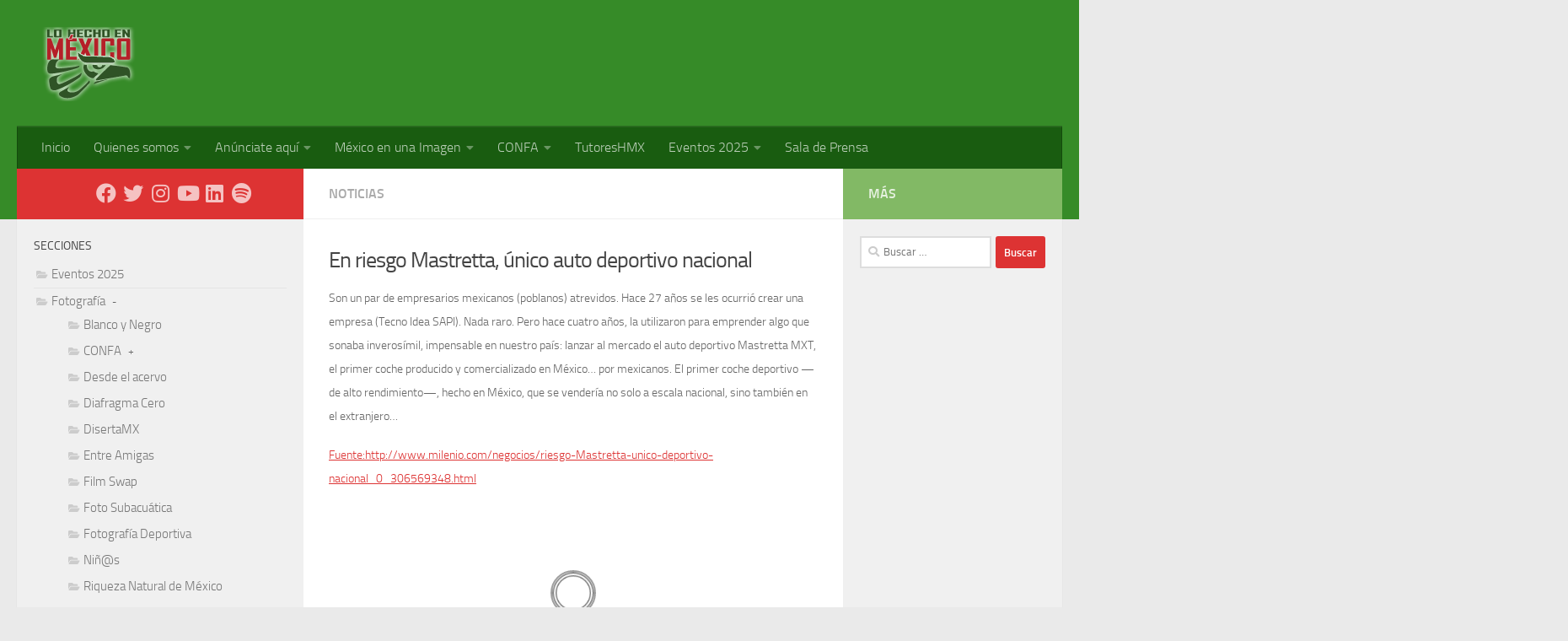

--- FILE ---
content_type: text/html; charset=UTF-8
request_url: https://www.lohechoenmexico.mx/en-riesgo-mastretta-unico-auto-deportivo-nacional/
body_size: 16633
content:
<!DOCTYPE html>
<html class="no-js" lang="es">
<head>
  <meta charset="UTF-8">
  <meta name="viewport" content="width=device-width, initial-scale=1.0">
  <link rel="profile" href="https://gmpg.org/xfn/11" />
  <link rel="pingback" href="https://www.lohechoenmexico.mx/xmlrpc.php">

          <style id="wfc-base-style" type="text/css">
             .wfc-reset-menu-item-first-letter .navbar .nav>li>a:first-letter {font-size: inherit;}.format-icon:before {color: #5A5A5A;}article .format-icon.tc-hide-icon:before, .safari article.format-video .format-icon.tc-hide-icon:before, .chrome article.format-video .format-icon.tc-hide-icon:before, .safari article.format-image .format-icon.tc-hide-icon:before, .chrome article.format-image .format-icon.tc-hide-icon:before, .safari article.format-gallery .format-icon.tc-hide-icon:before, .safari article.attachment .format-icon.tc-hide-icon:before, .chrome article.format-gallery .format-icon.tc-hide-icon:before, .chrome article.attachment .format-icon.tc-hide-icon:before {content: none!important;}h2#tc-comment-title.tc-hide-icon:before {content: none!important;}.archive .archive-header h1.format-icon.tc-hide-icon:before {content: none!important;}.tc-sidebar h3.widget-title.tc-hide-icon:before {content: none!important;}.footer-widgets h3.widget-title.tc-hide-icon:before {content: none!important;}.tc-hide-icon i, i.tc-hide-icon {display: none !important;}.carousel-control {font-family: "Helvetica Neue", Helvetica, Arial, sans-serif;}.social-block a {font-size: 18px;}footer#footer .colophon .social-block a {font-size: 16px;}.social-block.widget_social a {font-size: 14px;}
        </style>
        <title>En riesgo Mastretta, único auto deportivo nacional &#8211; Lo hecho en México</title>
<meta name='robots' content='max-image-preview:large' />
<script>document.documentElement.className = document.documentElement.className.replace("no-js","js");</script>
<link rel="alternate" type="application/rss+xml" title="Lo hecho en México &raquo; Feed" href="https://www.lohechoenmexico.mx/feed/" />
<link rel="alternate" type="application/rss+xml" title="Lo hecho en México &raquo; Feed de los comentarios" href="https://www.lohechoenmexico.mx/comments/feed/" />
<link rel="alternate" title="oEmbed (JSON)" type="application/json+oembed" href="https://www.lohechoenmexico.mx/wp-json/oembed/1.0/embed?url=https%3A%2F%2Fwww.lohechoenmexico.mx%2Fen-riesgo-mastretta-unico-auto-deportivo-nacional%2F" />
<link rel="alternate" title="oEmbed (XML)" type="text/xml+oembed" href="https://www.lohechoenmexico.mx/wp-json/oembed/1.0/embed?url=https%3A%2F%2Fwww.lohechoenmexico.mx%2Fen-riesgo-mastretta-unico-auto-deportivo-nacional%2F&#038;format=xml" />
<style id='wp-img-auto-sizes-contain-inline-css'>
img:is([sizes=auto i],[sizes^="auto," i]){contain-intrinsic-size:3000px 1500px}
/*# sourceURL=wp-img-auto-sizes-contain-inline-css */
</style>
<style id='wp-emoji-styles-inline-css'>

	img.wp-smiley, img.emoji {
		display: inline !important;
		border: none !important;
		box-shadow: none !important;
		height: 1em !important;
		width: 1em !important;
		margin: 0 0.07em !important;
		vertical-align: -0.1em !important;
		background: none !important;
		padding: 0 !important;
	}
/*# sourceURL=wp-emoji-styles-inline-css */
</style>
<style id='wp-block-library-inline-css'>
:root{--wp-block-synced-color:#7a00df;--wp-block-synced-color--rgb:122,0,223;--wp-bound-block-color:var(--wp-block-synced-color);--wp-editor-canvas-background:#ddd;--wp-admin-theme-color:#007cba;--wp-admin-theme-color--rgb:0,124,186;--wp-admin-theme-color-darker-10:#006ba1;--wp-admin-theme-color-darker-10--rgb:0,107,160.5;--wp-admin-theme-color-darker-20:#005a87;--wp-admin-theme-color-darker-20--rgb:0,90,135;--wp-admin-border-width-focus:2px}@media (min-resolution:192dpi){:root{--wp-admin-border-width-focus:1.5px}}.wp-element-button{cursor:pointer}:root .has-very-light-gray-background-color{background-color:#eee}:root .has-very-dark-gray-background-color{background-color:#313131}:root .has-very-light-gray-color{color:#eee}:root .has-very-dark-gray-color{color:#313131}:root .has-vivid-green-cyan-to-vivid-cyan-blue-gradient-background{background:linear-gradient(135deg,#00d084,#0693e3)}:root .has-purple-crush-gradient-background{background:linear-gradient(135deg,#34e2e4,#4721fb 50%,#ab1dfe)}:root .has-hazy-dawn-gradient-background{background:linear-gradient(135deg,#faaca8,#dad0ec)}:root .has-subdued-olive-gradient-background{background:linear-gradient(135deg,#fafae1,#67a671)}:root .has-atomic-cream-gradient-background{background:linear-gradient(135deg,#fdd79a,#004a59)}:root .has-nightshade-gradient-background{background:linear-gradient(135deg,#330968,#31cdcf)}:root .has-midnight-gradient-background{background:linear-gradient(135deg,#020381,#2874fc)}:root{--wp--preset--font-size--normal:16px;--wp--preset--font-size--huge:42px}.has-regular-font-size{font-size:1em}.has-larger-font-size{font-size:2.625em}.has-normal-font-size{font-size:var(--wp--preset--font-size--normal)}.has-huge-font-size{font-size:var(--wp--preset--font-size--huge)}.has-text-align-center{text-align:center}.has-text-align-left{text-align:left}.has-text-align-right{text-align:right}.has-fit-text{white-space:nowrap!important}#end-resizable-editor-section{display:none}.aligncenter{clear:both}.items-justified-left{justify-content:flex-start}.items-justified-center{justify-content:center}.items-justified-right{justify-content:flex-end}.items-justified-space-between{justify-content:space-between}.screen-reader-text{border:0;clip-path:inset(50%);height:1px;margin:-1px;overflow:hidden;padding:0;position:absolute;width:1px;word-wrap:normal!important}.screen-reader-text:focus{background-color:#ddd;clip-path:none;color:#444;display:block;font-size:1em;height:auto;left:5px;line-height:normal;padding:15px 23px 14px;text-decoration:none;top:5px;width:auto;z-index:100000}html :where(.has-border-color){border-style:solid}html :where([style*=border-top-color]){border-top-style:solid}html :where([style*=border-right-color]){border-right-style:solid}html :where([style*=border-bottom-color]){border-bottom-style:solid}html :where([style*=border-left-color]){border-left-style:solid}html :where([style*=border-width]){border-style:solid}html :where([style*=border-top-width]){border-top-style:solid}html :where([style*=border-right-width]){border-right-style:solid}html :where([style*=border-bottom-width]){border-bottom-style:solid}html :where([style*=border-left-width]){border-left-style:solid}html :where(img[class*=wp-image-]){height:auto;max-width:100%}:where(figure){margin:0 0 1em}html :where(.is-position-sticky){--wp-admin--admin-bar--position-offset:var(--wp-admin--admin-bar--height,0px)}@media screen and (max-width:600px){html :where(.is-position-sticky){--wp-admin--admin-bar--position-offset:0px}}

/*# sourceURL=wp-block-library-inline-css */
</style><style id='global-styles-inline-css'>
:root{--wp--preset--aspect-ratio--square: 1;--wp--preset--aspect-ratio--4-3: 4/3;--wp--preset--aspect-ratio--3-4: 3/4;--wp--preset--aspect-ratio--3-2: 3/2;--wp--preset--aspect-ratio--2-3: 2/3;--wp--preset--aspect-ratio--16-9: 16/9;--wp--preset--aspect-ratio--9-16: 9/16;--wp--preset--color--black: #000000;--wp--preset--color--cyan-bluish-gray: #abb8c3;--wp--preset--color--white: #ffffff;--wp--preset--color--pale-pink: #f78da7;--wp--preset--color--vivid-red: #cf2e2e;--wp--preset--color--luminous-vivid-orange: #ff6900;--wp--preset--color--luminous-vivid-amber: #fcb900;--wp--preset--color--light-green-cyan: #7bdcb5;--wp--preset--color--vivid-green-cyan: #00d084;--wp--preset--color--pale-cyan-blue: #8ed1fc;--wp--preset--color--vivid-cyan-blue: #0693e3;--wp--preset--color--vivid-purple: #9b51e0;--wp--preset--gradient--vivid-cyan-blue-to-vivid-purple: linear-gradient(135deg,rgb(6,147,227) 0%,rgb(155,81,224) 100%);--wp--preset--gradient--light-green-cyan-to-vivid-green-cyan: linear-gradient(135deg,rgb(122,220,180) 0%,rgb(0,208,130) 100%);--wp--preset--gradient--luminous-vivid-amber-to-luminous-vivid-orange: linear-gradient(135deg,rgb(252,185,0) 0%,rgb(255,105,0) 100%);--wp--preset--gradient--luminous-vivid-orange-to-vivid-red: linear-gradient(135deg,rgb(255,105,0) 0%,rgb(207,46,46) 100%);--wp--preset--gradient--very-light-gray-to-cyan-bluish-gray: linear-gradient(135deg,rgb(238,238,238) 0%,rgb(169,184,195) 100%);--wp--preset--gradient--cool-to-warm-spectrum: linear-gradient(135deg,rgb(74,234,220) 0%,rgb(151,120,209) 20%,rgb(207,42,186) 40%,rgb(238,44,130) 60%,rgb(251,105,98) 80%,rgb(254,248,76) 100%);--wp--preset--gradient--blush-light-purple: linear-gradient(135deg,rgb(255,206,236) 0%,rgb(152,150,240) 100%);--wp--preset--gradient--blush-bordeaux: linear-gradient(135deg,rgb(254,205,165) 0%,rgb(254,45,45) 50%,rgb(107,0,62) 100%);--wp--preset--gradient--luminous-dusk: linear-gradient(135deg,rgb(255,203,112) 0%,rgb(199,81,192) 50%,rgb(65,88,208) 100%);--wp--preset--gradient--pale-ocean: linear-gradient(135deg,rgb(255,245,203) 0%,rgb(182,227,212) 50%,rgb(51,167,181) 100%);--wp--preset--gradient--electric-grass: linear-gradient(135deg,rgb(202,248,128) 0%,rgb(113,206,126) 100%);--wp--preset--gradient--midnight: linear-gradient(135deg,rgb(2,3,129) 0%,rgb(40,116,252) 100%);--wp--preset--font-size--small: 13px;--wp--preset--font-size--medium: 20px;--wp--preset--font-size--large: 36px;--wp--preset--font-size--x-large: 42px;--wp--preset--spacing--20: 0.44rem;--wp--preset--spacing--30: 0.67rem;--wp--preset--spacing--40: 1rem;--wp--preset--spacing--50: 1.5rem;--wp--preset--spacing--60: 2.25rem;--wp--preset--spacing--70: 3.38rem;--wp--preset--spacing--80: 5.06rem;--wp--preset--shadow--natural: 6px 6px 9px rgba(0, 0, 0, 0.2);--wp--preset--shadow--deep: 12px 12px 50px rgba(0, 0, 0, 0.4);--wp--preset--shadow--sharp: 6px 6px 0px rgba(0, 0, 0, 0.2);--wp--preset--shadow--outlined: 6px 6px 0px -3px rgb(255, 255, 255), 6px 6px rgb(0, 0, 0);--wp--preset--shadow--crisp: 6px 6px 0px rgb(0, 0, 0);}:where(.is-layout-flex){gap: 0.5em;}:where(.is-layout-grid){gap: 0.5em;}body .is-layout-flex{display: flex;}.is-layout-flex{flex-wrap: wrap;align-items: center;}.is-layout-flex > :is(*, div){margin: 0;}body .is-layout-grid{display: grid;}.is-layout-grid > :is(*, div){margin: 0;}:where(.wp-block-columns.is-layout-flex){gap: 2em;}:where(.wp-block-columns.is-layout-grid){gap: 2em;}:where(.wp-block-post-template.is-layout-flex){gap: 1.25em;}:where(.wp-block-post-template.is-layout-grid){gap: 1.25em;}.has-black-color{color: var(--wp--preset--color--black) !important;}.has-cyan-bluish-gray-color{color: var(--wp--preset--color--cyan-bluish-gray) !important;}.has-white-color{color: var(--wp--preset--color--white) !important;}.has-pale-pink-color{color: var(--wp--preset--color--pale-pink) !important;}.has-vivid-red-color{color: var(--wp--preset--color--vivid-red) !important;}.has-luminous-vivid-orange-color{color: var(--wp--preset--color--luminous-vivid-orange) !important;}.has-luminous-vivid-amber-color{color: var(--wp--preset--color--luminous-vivid-amber) !important;}.has-light-green-cyan-color{color: var(--wp--preset--color--light-green-cyan) !important;}.has-vivid-green-cyan-color{color: var(--wp--preset--color--vivid-green-cyan) !important;}.has-pale-cyan-blue-color{color: var(--wp--preset--color--pale-cyan-blue) !important;}.has-vivid-cyan-blue-color{color: var(--wp--preset--color--vivid-cyan-blue) !important;}.has-vivid-purple-color{color: var(--wp--preset--color--vivid-purple) !important;}.has-black-background-color{background-color: var(--wp--preset--color--black) !important;}.has-cyan-bluish-gray-background-color{background-color: var(--wp--preset--color--cyan-bluish-gray) !important;}.has-white-background-color{background-color: var(--wp--preset--color--white) !important;}.has-pale-pink-background-color{background-color: var(--wp--preset--color--pale-pink) !important;}.has-vivid-red-background-color{background-color: var(--wp--preset--color--vivid-red) !important;}.has-luminous-vivid-orange-background-color{background-color: var(--wp--preset--color--luminous-vivid-orange) !important;}.has-luminous-vivid-amber-background-color{background-color: var(--wp--preset--color--luminous-vivid-amber) !important;}.has-light-green-cyan-background-color{background-color: var(--wp--preset--color--light-green-cyan) !important;}.has-vivid-green-cyan-background-color{background-color: var(--wp--preset--color--vivid-green-cyan) !important;}.has-pale-cyan-blue-background-color{background-color: var(--wp--preset--color--pale-cyan-blue) !important;}.has-vivid-cyan-blue-background-color{background-color: var(--wp--preset--color--vivid-cyan-blue) !important;}.has-vivid-purple-background-color{background-color: var(--wp--preset--color--vivid-purple) !important;}.has-black-border-color{border-color: var(--wp--preset--color--black) !important;}.has-cyan-bluish-gray-border-color{border-color: var(--wp--preset--color--cyan-bluish-gray) !important;}.has-white-border-color{border-color: var(--wp--preset--color--white) !important;}.has-pale-pink-border-color{border-color: var(--wp--preset--color--pale-pink) !important;}.has-vivid-red-border-color{border-color: var(--wp--preset--color--vivid-red) !important;}.has-luminous-vivid-orange-border-color{border-color: var(--wp--preset--color--luminous-vivid-orange) !important;}.has-luminous-vivid-amber-border-color{border-color: var(--wp--preset--color--luminous-vivid-amber) !important;}.has-light-green-cyan-border-color{border-color: var(--wp--preset--color--light-green-cyan) !important;}.has-vivid-green-cyan-border-color{border-color: var(--wp--preset--color--vivid-green-cyan) !important;}.has-pale-cyan-blue-border-color{border-color: var(--wp--preset--color--pale-cyan-blue) !important;}.has-vivid-cyan-blue-border-color{border-color: var(--wp--preset--color--vivid-cyan-blue) !important;}.has-vivid-purple-border-color{border-color: var(--wp--preset--color--vivid-purple) !important;}.has-vivid-cyan-blue-to-vivid-purple-gradient-background{background: var(--wp--preset--gradient--vivid-cyan-blue-to-vivid-purple) !important;}.has-light-green-cyan-to-vivid-green-cyan-gradient-background{background: var(--wp--preset--gradient--light-green-cyan-to-vivid-green-cyan) !important;}.has-luminous-vivid-amber-to-luminous-vivid-orange-gradient-background{background: var(--wp--preset--gradient--luminous-vivid-amber-to-luminous-vivid-orange) !important;}.has-luminous-vivid-orange-to-vivid-red-gradient-background{background: var(--wp--preset--gradient--luminous-vivid-orange-to-vivid-red) !important;}.has-very-light-gray-to-cyan-bluish-gray-gradient-background{background: var(--wp--preset--gradient--very-light-gray-to-cyan-bluish-gray) !important;}.has-cool-to-warm-spectrum-gradient-background{background: var(--wp--preset--gradient--cool-to-warm-spectrum) !important;}.has-blush-light-purple-gradient-background{background: var(--wp--preset--gradient--blush-light-purple) !important;}.has-blush-bordeaux-gradient-background{background: var(--wp--preset--gradient--blush-bordeaux) !important;}.has-luminous-dusk-gradient-background{background: var(--wp--preset--gradient--luminous-dusk) !important;}.has-pale-ocean-gradient-background{background: var(--wp--preset--gradient--pale-ocean) !important;}.has-electric-grass-gradient-background{background: var(--wp--preset--gradient--electric-grass) !important;}.has-midnight-gradient-background{background: var(--wp--preset--gradient--midnight) !important;}.has-small-font-size{font-size: var(--wp--preset--font-size--small) !important;}.has-medium-font-size{font-size: var(--wp--preset--font-size--medium) !important;}.has-large-font-size{font-size: var(--wp--preset--font-size--large) !important;}.has-x-large-font-size{font-size: var(--wp--preset--font-size--x-large) !important;}
/*# sourceURL=global-styles-inline-css */
</style>

<style id='classic-theme-styles-inline-css'>
/*! This file is auto-generated */
.wp-block-button__link{color:#fff;background-color:#32373c;border-radius:9999px;box-shadow:none;text-decoration:none;padding:calc(.667em + 2px) calc(1.333em + 2px);font-size:1.125em}.wp-block-file__button{background:#32373c;color:#fff;text-decoration:none}
/*# sourceURL=/wp-includes/css/classic-themes.min.css */
</style>
<link rel='stylesheet' id='contact-form-7-css' href='https://www.lohechoenmexico.mx/wp-content/plugins/contact-form-7/includes/css/styles.css?ver=6.1.4' media='all' />
<link rel='stylesheet' id='hph-front-style-css' href='https://www.lohechoenmexico.mx/wp-content/themes/hueman-pro/addons/assets/front/css/hph-front.min.css?ver=1.4.29' media='all' />
<link rel='stylesheet' id='hueman-main-style-css' href='https://www.lohechoenmexico.mx/wp-content/themes/hueman-pro/assets/front/css/main.min.css?ver=1.4.29' media='all' />
<style id='hueman-main-style-inline-css'>
body { font-size:1.00rem; }@media only screen and (min-width: 720px) {
        .nav > li { font-size:1.00rem; }
      }.sidebar .widget { padding-left: 20px; padding-right: 20px; padding-top: 20px; }::selection { background-color: #dd3333; }
::-moz-selection { background-color: #dd3333; }a,a>span.hu-external::after,.themeform label .required,#flexslider-featured .flex-direction-nav .flex-next:hover,#flexslider-featured .flex-direction-nav .flex-prev:hover,.post-hover:hover .post-title a,.post-title a:hover,.sidebar.s1 .post-nav li a:hover i,.content .post-nav li a:hover i,.post-related a:hover,.sidebar.s1 .widget_rss ul li a,#footer .widget_rss ul li a,.sidebar.s1 .widget_calendar a,#footer .widget_calendar a,.sidebar.s1 .alx-tab .tab-item-category a,.sidebar.s1 .alx-posts .post-item-category a,.sidebar.s1 .alx-tab li:hover .tab-item-title a,.sidebar.s1 .alx-tab li:hover .tab-item-comment a,.sidebar.s1 .alx-posts li:hover .post-item-title a,#footer .alx-tab .tab-item-category a,#footer .alx-posts .post-item-category a,#footer .alx-tab li:hover .tab-item-title a,#footer .alx-tab li:hover .tab-item-comment a,#footer .alx-posts li:hover .post-item-title a,.comment-tabs li.active a,.comment-awaiting-moderation,.child-menu a:hover,.child-menu .current_page_item > a,.wp-pagenavi a{ color: #dd3333; }input[type="submit"],.themeform button[type="submit"],.sidebar.s1 .sidebar-top,.sidebar.s1 .sidebar-toggle,#flexslider-featured .flex-control-nav li a.flex-active,.post-tags a:hover,.sidebar.s1 .widget_calendar caption,#footer .widget_calendar caption,.author-bio .bio-avatar:after,.commentlist li.bypostauthor > .comment-body:after,.commentlist li.comment-author-admin > .comment-body:after{ background-color: #dd3333; }.post-format .format-container { border-color: #dd3333; }.sidebar.s1 .alx-tabs-nav li.active a,#footer .alx-tabs-nav li.active a,.comment-tabs li.active a,.wp-pagenavi a:hover,.wp-pagenavi a:active,.wp-pagenavi span.current{ border-bottom-color: #dd3333!important; }.sidebar.s2 .post-nav li a:hover i,
.sidebar.s2 .widget_rss ul li a,
.sidebar.s2 .widget_calendar a,
.sidebar.s2 .alx-tab .tab-item-category a,
.sidebar.s2 .alx-posts .post-item-category a,
.sidebar.s2 .alx-tab li:hover .tab-item-title a,
.sidebar.s2 .alx-tab li:hover .tab-item-comment a,
.sidebar.s2 .alx-posts li:hover .post-item-title a { color: #82b965; }
.sidebar.s2 .sidebar-top,.sidebar.s2 .sidebar-toggle,.post-comments,.jp-play-bar,.jp-volume-bar-value,.sidebar.s2 .widget_calendar caption{ background-color: #82b965; }.sidebar.s2 .alx-tabs-nav li.active a { border-bottom-color: #82b965; }
.post-comments::before { border-right-color: #82b965; }
      .search-expand,
              #nav-topbar.nav-container { background-color: #edad00}@media only screen and (min-width: 720px) {
                #nav-topbar .nav ul { background-color: #edad00; }
              }.is-scrolled #header .nav-container.desktop-sticky,
              .is-scrolled #header .search-expand { background-color: #edad00; background-color: rgba(237,173,0,0.90) }.is-scrolled .topbar-transparent #nav-topbar.desktop-sticky .nav ul { background-color: #edad00; background-color: rgba(237,173,0,0.95) }#header { background-color: #368b28; }
@media only screen and (min-width: 720px) {
  #nav-header .nav ul { background-color: #368b28; }
}
        #header #nav-mobile { background-color: #195c10; }.is-scrolled #header #nav-mobile { background-color: #195c10; background-color: rgba(25,92,16,0.90) }#nav-header.nav-container, #main-header-search .search-expand { background-color: #195c10; }
@media only screen and (min-width: 720px) {
  #nav-header .nav ul { background-color: #195c10; }
}
        .site-title a img { max-height: 90px; }img { -webkit-border-radius: 4px; border-radius: 4px; }body { background-color: #eaeaea; }
/*# sourceURL=hueman-main-style-inline-css */
</style>
<link rel='stylesheet' id='hueman-font-awesome-css' href='https://www.lohechoenmexico.mx/wp-content/themes/hueman-pro/assets/front/css/font-awesome.min.css?ver=1.4.29' media='all' />
<script id="nb-jquery" src="https://www.lohechoenmexico.mx/wp-includes/js/jquery/jquery.min.js?ver=3.7.1" id="jquery-core-js"></script>
<script src="https://www.lohechoenmexico.mx/wp-includes/js/jquery/jquery-migrate.min.js?ver=3.4.1" id="jquery-migrate-js"></script>
<link rel="https://api.w.org/" href="https://www.lohechoenmexico.mx/wp-json/" /><link rel="alternate" title="JSON" type="application/json" href="https://www.lohechoenmexico.mx/wp-json/wp/v2/posts/6709" /><link rel="EditURI" type="application/rsd+xml" title="RSD" href="https://www.lohechoenmexico.mx/xmlrpc.php?rsd" />
<meta name="generator" content="WordPress 6.9" />
<link rel="canonical" href="https://www.lohechoenmexico.mx/en-riesgo-mastretta-unico-auto-deportivo-nacional/" />
<link rel='shortlink' href='https://www.lohechoenmexico.mx/?p=6709' />
    <link rel="preload" as="font" type="font/woff2" href="https://www.lohechoenmexico.mx/wp-content/themes/hueman-pro/assets/front/webfonts/fa-brands-400.woff2?v=5.15.2" crossorigin="anonymous"/>
    <link rel="preload" as="font" type="font/woff2" href="https://www.lohechoenmexico.mx/wp-content/themes/hueman-pro/assets/front/webfonts/fa-regular-400.woff2?v=5.15.2" crossorigin="anonymous"/>
    <link rel="preload" as="font" type="font/woff2" href="https://www.lohechoenmexico.mx/wp-content/themes/hueman-pro/assets/front/webfonts/fa-solid-900.woff2?v=5.15.2" crossorigin="anonymous"/>
  <link rel="preload" as="font" type="font/woff" href="https://www.lohechoenmexico.mx/wp-content/themes/hueman-pro/assets/front/fonts/titillium-light-webfont.woff" crossorigin="anonymous"/>
<link rel="preload" as="font" type="font/woff" href="https://www.lohechoenmexico.mx/wp-content/themes/hueman-pro/assets/front/fonts/titillium-lightitalic-webfont.woff" crossorigin="anonymous"/>
<link rel="preload" as="font" type="font/woff" href="https://www.lohechoenmexico.mx/wp-content/themes/hueman-pro/assets/front/fonts/titillium-regular-webfont.woff" crossorigin="anonymous"/>
<link rel="preload" as="font" type="font/woff" href="https://www.lohechoenmexico.mx/wp-content/themes/hueman-pro/assets/front/fonts/titillium-regularitalic-webfont.woff" crossorigin="anonymous"/>
<link rel="preload" as="font" type="font/woff" href="https://www.lohechoenmexico.mx/wp-content/themes/hueman-pro/assets/front/fonts/titillium-semibold-webfont.woff" crossorigin="anonymous"/>
<style>
  /*  base : fonts
/* ------------------------------------ */
body { font-family: "Titillium", Arial, sans-serif; }
@font-face {
  font-family: 'Titillium';
  src: url('https://www.lohechoenmexico.mx/wp-content/themes/hueman-pro/assets/front/fonts/titillium-light-webfont.eot');
  src: url('https://www.lohechoenmexico.mx/wp-content/themes/hueman-pro/assets/front/fonts/titillium-light-webfont.svg#titillium-light-webfont') format('svg'),
     url('https://www.lohechoenmexico.mx/wp-content/themes/hueman-pro/assets/front/fonts/titillium-light-webfont.eot?#iefix') format('embedded-opentype'),
     url('https://www.lohechoenmexico.mx/wp-content/themes/hueman-pro/assets/front/fonts/titillium-light-webfont.woff') format('woff'),
     url('https://www.lohechoenmexico.mx/wp-content/themes/hueman-pro/assets/front/fonts/titillium-light-webfont.ttf') format('truetype');
  font-weight: 300;
  font-style: normal;
}
@font-face {
  font-family: 'Titillium';
  src: url('https://www.lohechoenmexico.mx/wp-content/themes/hueman-pro/assets/front/fonts/titillium-lightitalic-webfont.eot');
  src: url('https://www.lohechoenmexico.mx/wp-content/themes/hueman-pro/assets/front/fonts/titillium-lightitalic-webfont.svg#titillium-lightitalic-webfont') format('svg'),
     url('https://www.lohechoenmexico.mx/wp-content/themes/hueman-pro/assets/front/fonts/titillium-lightitalic-webfont.eot?#iefix') format('embedded-opentype'),
     url('https://www.lohechoenmexico.mx/wp-content/themes/hueman-pro/assets/front/fonts/titillium-lightitalic-webfont.woff') format('woff'),
     url('https://www.lohechoenmexico.mx/wp-content/themes/hueman-pro/assets/front/fonts/titillium-lightitalic-webfont.ttf') format('truetype');
  font-weight: 300;
  font-style: italic;
}
@font-face {
  font-family: 'Titillium';
  src: url('https://www.lohechoenmexico.mx/wp-content/themes/hueman-pro/assets/front/fonts/titillium-regular-webfont.eot');
  src: url('https://www.lohechoenmexico.mx/wp-content/themes/hueman-pro/assets/front/fonts/titillium-regular-webfont.svg#titillium-regular-webfont') format('svg'),
     url('https://www.lohechoenmexico.mx/wp-content/themes/hueman-pro/assets/front/fonts/titillium-regular-webfont.eot?#iefix') format('embedded-opentype'),
     url('https://www.lohechoenmexico.mx/wp-content/themes/hueman-pro/assets/front/fonts/titillium-regular-webfont.woff') format('woff'),
     url('https://www.lohechoenmexico.mx/wp-content/themes/hueman-pro/assets/front/fonts/titillium-regular-webfont.ttf') format('truetype');
  font-weight: 400;
  font-style: normal;
}
@font-face {
  font-family: 'Titillium';
  src: url('https://www.lohechoenmexico.mx/wp-content/themes/hueman-pro/assets/front/fonts/titillium-regularitalic-webfont.eot');
  src: url('https://www.lohechoenmexico.mx/wp-content/themes/hueman-pro/assets/front/fonts/titillium-regularitalic-webfont.svg#titillium-regular-webfont') format('svg'),
     url('https://www.lohechoenmexico.mx/wp-content/themes/hueman-pro/assets/front/fonts/titillium-regularitalic-webfont.eot?#iefix') format('embedded-opentype'),
     url('https://www.lohechoenmexico.mx/wp-content/themes/hueman-pro/assets/front/fonts/titillium-regularitalic-webfont.woff') format('woff'),
     url('https://www.lohechoenmexico.mx/wp-content/themes/hueman-pro/assets/front/fonts/titillium-regularitalic-webfont.ttf') format('truetype');
  font-weight: 400;
  font-style: italic;
}
@font-face {
    font-family: 'Titillium';
    src: url('https://www.lohechoenmexico.mx/wp-content/themes/hueman-pro/assets/front/fonts/titillium-semibold-webfont.eot');
    src: url('https://www.lohechoenmexico.mx/wp-content/themes/hueman-pro/assets/front/fonts/titillium-semibold-webfont.svg#titillium-semibold-webfont') format('svg'),
         url('https://www.lohechoenmexico.mx/wp-content/themes/hueman-pro/assets/front/fonts/titillium-semibold-webfont.eot?#iefix') format('embedded-opentype'),
         url('https://www.lohechoenmexico.mx/wp-content/themes/hueman-pro/assets/front/fonts/titillium-semibold-webfont.woff') format('woff'),
         url('https://www.lohechoenmexico.mx/wp-content/themes/hueman-pro/assets/front/fonts/titillium-semibold-webfont.ttf') format('truetype');
  font-weight: 600;
  font-style: normal;
}
</style>
  <!--[if lt IE 9]>
<script src="https://www.lohechoenmexico.mx/wp-content/themes/hueman-pro/assets/front/js/ie/html5shiv-printshiv.min.js"></script>
<script src="https://www.lohechoenmexico.mx/wp-content/themes/hueman-pro/assets/front/js/ie/selectivizr.js"></script>
<![endif]-->
<!-- Global site tag (gtag.js) - Google Analytics -->
<script async src="https://www.googletagmanager.com/gtag/js?id=UA-11450136-1"></script>
<script>
  window.dataLayer = window.dataLayer || [];
  function gtag(){dataLayer.push(arguments);}
  gtag('js', new Date());

  gtag('config', 'UA-11450136-1');
</script>
<!-- Google tag (gtag.js) -->
<script async src="https://www.googletagmanager.com/gtag/js?id=G-LHJH464GN8"></script>
<script>
  window.dataLayer = window.dataLayer || [];
  function gtag(){dataLayer.push(arguments);}
  gtag('js', new Date());

  gtag('config', 'G-LHJH464GN8');
</script>		<style id="wp-custom-css">
			.widget_categories ul li,.widget_links ul li,.widget_meta ul li,.widget_nav_menu ul li a{padding:3px;}
.children{padding-left:8px;}
.videoresp {
    position: relative;
    width: 95%;
    height: 0;
    padding-bottom: 75%;
    overflow: hidden;
}
.videoresp iframe {
    position: absolute;
    top:0;
    left: 0;
    width: 100%;
    height: 100%;
}
.map-responsive{
    overflow:hidden;
    padding-bottom:56.25%;
    position:relative;
    height:0;
}

.map-responsive iframe{
    left:0;
    top:0;
    height:100%;
    width:100%;
    position:absolute;

}
/* quieta el espacio del menu*/
#header .hu-pad {
    padding-top: 20px;
    padding-bottom: 20px;
}

/* Ocultar las listas anidadas inicialmente */
#categories-3 ul.children {
display: none;
margin-left: 20px; /* Añade un margen para diferenciar los niveles */
}

/* Cursor de puntero en los elementos colapsables */
#categories-3 .cat-item > a {
cursor: pointer;
}

/* Indicador para listas activas (colapsadas o expandidas) */
#categories-3 .active > ul.children {
display: block; /* Mostrar las subcategorías si están activas */
}

#categories-3 .toggle-indicator {
    font-size: 12px;
    color: #666;
    margin-left: 5px;
    cursor: pointer;
}
.wpcf7-response-output{
    border-width: 5px;
padding: 10px;
font-weight: bold;
}
.single .post-title {
    font-size: 1.62em;
}		</style>
		            <style id="grids-css" type="text/css">
                .post-list .grid-item {float: left; }
                .cols-1 .grid-item { width: 100%; }
                .cols-2 .grid-item { width: 50%; }
                .cols-3 .grid-item { width: 33.3%; }
                .cols-4 .grid-item { width: 25%; }
                @media only screen and (max-width: 719px) {
                      #grid-wrapper .grid-item{
                        width: 100%;
                      }
                }
            </style>
            </head>

<body class="nb-3-3-8 nimble-no-local-data-skp__post_post_6709 nimble-no-group-site-tmpl-skp__all_post wp-singular post-template-default single single-post postid-6709 single-format-standard wp-embed-responsive wp-theme-hueman-pro sek-hide-rc-badge col-3cm full-width header-desktop-sticky header-mobile-sticky hueman-pro-1-4-29 chrome">
<div id="wrapper">
  <a class="screen-reader-text skip-link" href="#content">Debajo del contenido</a>
  
  <header id="header" class="specific-mobile-menu-on one-mobile-menu mobile_menu header-ads-desktop header-ads-mobile topbar-transparent no-header-img">
        <nav class="nav-container group mobile-menu mobile-sticky " id="nav-mobile" data-menu-id="header-1">
  <div class="mobile-title-logo-in-header"><p class="site-title">                  <a class="custom-logo-link" href="https://www.lohechoenmexico.mx/" rel="home" title="Lo hecho en México | Inicio"><img src="https://www.lohechoenmexico.mx/wp-content/uploads/2014/01/logo_hmx.png" alt="Lo hecho en México"  /></a>                </p></div>
        
                    <!-- <div class="ham__navbar-toggler collapsed" aria-expanded="false">
          <div class="ham__navbar-span-wrapper">
            <span class="ham-toggler-menu__span"></span>
          </div>
        </div> -->
        <button class="ham__navbar-toggler-two collapsed" title="Menu" aria-expanded="false">
          <span class="ham__navbar-span-wrapper">
            <span class="line line-1"></span>
            <span class="line line-2"></span>
            <span class="line line-3"></span>
          </span>
        </button>
            
      <div class="nav-text"></div>
      <div class="nav-wrap container">
                  <ul class="nav container-inner group mobile-search">
                            <li>
                  <form role="search" method="get" class="search-form" action="https://www.lohechoenmexico.mx/">
				<label>
					<span class="screen-reader-text">Buscar:</span>
					<input type="search" class="search-field" placeholder="Buscar &hellip;" value="" name="s" />
				</label>
				<input type="submit" class="search-submit" value="Buscar" />
			</form>                </li>
                      </ul>
                <ul id="menu-principal" class="nav container-inner group"><li id="menu-item-3522" class="menu-item menu-item-type-custom menu-item-object-custom menu-item-home menu-item-3522"><a href="http://www.lohechoenmexico.mx/">Inicio</a></li>
<li id="menu-item-3521" class="menu-item menu-item-type-post_type menu-item-object-page menu-item-has-children menu-item-3521"><a href="https://www.lohechoenmexico.mx/acerca-de/">Quienes somos</a>
<ul class="sub-menu">
	<li id="menu-item-6483" class="menu-item menu-item-type-custom menu-item-object-custom menu-item-6483"><a href="http://www.lohechoenmexico.mx/?page_id=2">lohechoenmexico.mx</a></li>
	<li id="menu-item-3519" class="menu-item menu-item-type-post_type menu-item-object-page menu-item-3519"><a href="https://www.lohechoenmexico.mx/contacto/">Contacto</a></li>
	<li id="menu-item-6306" class="menu-item menu-item-type-post_type menu-item-object-page menu-item-privacy-policy menu-item-6306"><a rel="privacy-policy" href="https://www.lohechoenmexico.mx/acerca-de/aviso-de-privacidad/">Aviso de privacidad</a></li>
</ul>
</li>
<li id="menu-item-3520" class="menu-item menu-item-type-post_type menu-item-object-page menu-item-has-children menu-item-3520"><a href="https://www.lohechoenmexico.mx/anuanciate-aqui/">Anúnciate aquí</a>
<ul class="sub-menu">
	<li id="menu-item-15225" class="menu-item menu-item-type-post_type menu-item-object-page menu-item-15225"><a href="https://www.lohechoenmexico.mx/anuanciate-aqui/">Formulario de registro</a></li>
	<li id="menu-item-3518" class="menu-item menu-item-type-post_type menu-item-object-page menu-item-3518"><a href="https://www.lohechoenmexico.mx/promociones/">Promociones</a></li>
</ul>
</li>
<li id="menu-item-7276" class="menu-item menu-item-type-custom menu-item-object-custom menu-item-has-children menu-item-7276"><a href="http://www.lohechoenmexico.mx/?page_id=7115">México en una Imagen</a>
<ul class="sub-menu">
	<li id="menu-item-21359" class="menu-item menu-item-type-custom menu-item-object-custom menu-item-21359"><a href="https://www.lohechoenmexico.mx/mximg15/">Edición 2025</a></li>
	<li id="menu-item-7279" class="menu-item menu-item-type-custom menu-item-object-custom menu-item-7279"><a href="http://www.lohechoenmexico.mx/?page_id=7115">¿Qué es #MéxicoenunaImagen?</a></li>
	<li id="menu-item-17504" class="menu-item menu-item-type-custom menu-item-object-custom menu-item-has-children menu-item-17504"><a href="https://www.lohechoenmexico.mx/?s=mexico+en+una+imagen">Ediciones anteriores</a>
	<ul class="sub-menu">
		<li id="menu-item-17503" class="menu-item menu-item-type-custom menu-item-object-custom menu-item-17503"><a href="https://www.lohechoenmexico.mx/mximg14/mximg_galeria.php">Edición 2024</a></li>
		<li id="menu-item-15338" class="menu-item menu-item-type-custom menu-item-object-custom menu-item-15338"><a href="https://www.lohechoenmexico.mx/mximg13/index.php">Mx img 2023</a></li>
		<li id="menu-item-13312" class="menu-item menu-item-type-custom menu-item-object-custom menu-item-13312"><a href="https://www.lohechoenmexico.mx/mximg12/">Mx img 2022</a></li>
		<li id="menu-item-10842" class="menu-item menu-item-type-custom menu-item-object-custom menu-item-10842"><a href="https://www.lohechoenmexico.mx/mximg11/">Mx img 2021</a></li>
		<li id="menu-item-9448" class="menu-item menu-item-type-custom menu-item-object-custom menu-item-9448"><a href="http://www.lohechoenmexico.mx/mximg10/">Mx img 2020</a></li>
		<li id="menu-item-14399" class="menu-item menu-item-type-custom menu-item-object-custom menu-item-14399"><a href="https://www.lohechoenmexico.mx/mximg9/ganadores.php">MX img 2019</a></li>
		<li id="menu-item-9140" class="menu-item menu-item-type-custom menu-item-object-custom menu-item-9140"><a href="http://www.lohechoenmexico.mx/mximg8/">MX img 2018</a></li>
		<li id="menu-item-8594" class="menu-item menu-item-type-custom menu-item-object-custom menu-item-8594"><a href="http://www.lohechoenmexico.mx/mximg7">MX img 2017</a></li>
		<li id="menu-item-7657" class="menu-item menu-item-type-custom menu-item-object-custom menu-item-7657"><a href="http://www.lohechoenmexico.mx/mximg6">MX img 2016</a></li>
		<li id="menu-item-7428" class="menu-item menu-item-type-custom menu-item-object-custom menu-item-7428"><a href="http://www.lohechoenmexico.mx/mximg5/">MX img 2015</a></li>
		<li id="menu-item-7496" class="menu-item menu-item-type-custom menu-item-object-custom menu-item-7496"><a href="http://www.lohechoenmexico.mx/mximg4/">MX img 2014</a></li>
		<li id="menu-item-7497" class="menu-item menu-item-type-custom menu-item-object-custom menu-item-7497"><a href="http://www.lohechoenmexico.mx/mximg3">MX img 2013</a></li>
		<li id="menu-item-7498" class="menu-item menu-item-type-custom menu-item-object-custom menu-item-7498"><a href="http://www.lohechoenmexico.mx/mximg2">MX img 2012</a></li>
		<li id="menu-item-8597" class="menu-item menu-item-type-custom menu-item-object-custom menu-item-8597"><a href="http://www.lohechoenmexico.mx/mximg/ganadores.php">MX img 2011</a></li>
	</ul>
</li>
</ul>
</li>
<li id="menu-item-12200" class="menu-item menu-item-type-custom menu-item-object-custom menu-item-has-children menu-item-12200"><a href="https://www.lohechoenmexico.mx/confa-2025/">CONFA</a>
<ul class="sub-menu">
	<li id="menu-item-20492" class="menu-item menu-item-type-post_type menu-item-object-page menu-item-has-children menu-item-20492"><a href="https://www.lohechoenmexico.mx/confa-2025/">CONFA 2025</a>
	<ul class="sub-menu">
		<li id="menu-item-20493" class="menu-item menu-item-type-post_type menu-item-object-post menu-item-20493"><a href="https://www.lohechoenmexico.mx/filmswap-europa-mexico/">FilmSwap Europa México</a></li>
	</ul>
</li>
	<li id="menu-item-16829" class="menu-item menu-item-type-post_type menu-item-object-page menu-item-has-children menu-item-16829"><a href="https://www.lohechoenmexico.mx/confa-2024/">CONFA 2024</a>
	<ul class="sub-menu">
		<li id="menu-item-17695" class="menu-item menu-item-type-taxonomy menu-item-object-category menu-item-17695"><a href="https://www.lohechoenmexico.mx/category/fotografia/filmswap/">Film Swap</a></li>
	</ul>
</li>
	<li id="menu-item-14975" class="menu-item menu-item-type-post_type menu-item-object-page menu-item-has-children menu-item-14975"><a href="https://www.lohechoenmexico.mx/confa-2023/">CONFA 2023</a>
	<ul class="sub-menu">
		<li id="menu-item-14976" class="menu-item menu-item-type-post_type menu-item-object-page menu-item-14976"><a href="https://www.lohechoenmexico.mx/confa-2023/">Calendario de actividades</a></li>
		<li id="menu-item-14640" class="menu-item menu-item-type-custom menu-item-object-custom menu-item-14640"><a href="https://www.lohechoenmexico.mx/confa-2023-trip-analogo/">Trip análogo</a></li>
	</ul>
</li>
	<li id="menu-item-12198" class="menu-item menu-item-type-post_type menu-item-object-page menu-item-12198"><a href="https://www.lohechoenmexico.mx/confa-2022/">CONFA 2022</a></li>
</ul>
</li>
<li id="menu-item-13735" class="menu-item menu-item-type-post_type menu-item-object-page menu-item-13735"><a href="https://www.lohechoenmexico.mx/tutoreshmx/">TutoresHMX</a></li>
<li id="menu-item-18104" class="menu-item menu-item-type-taxonomy menu-item-object-category menu-item-has-children menu-item-18104"><a href="https://www.lohechoenmexico.mx/category/eventos-2025/">Eventos 2025</a>
<ul class="sub-menu">
	<li id="menu-item-18105" class="menu-item menu-item-type-post_type menu-item-object-post menu-item-18105"><a href="https://www.lohechoenmexico.mx/inauguracion-mexico-en-una-imagen-en-tlaxcala/">Inauguración galería en Tlaxcala</a></li>
	<li id="menu-item-18231" class="menu-item menu-item-type-post_type menu-item-object-post menu-item-18231"><a href="https://www.lohechoenmexico.mx/caminata-fotografica-tlaxco-tlaxcala/">Caminata fotográfica Tlaxco / Tlaxcala</a></li>
</ul>
</li>
<li id="menu-item-17551" class="menu-item menu-item-type-post_type menu-item-object-page menu-item-17551"><a href="https://www.lohechoenmexico.mx/sala-de-prensa/">Sala de Prensa</a></li>
</ul>      </div>
</nav><!--/#nav-topbar-->  
  
  <div class="container group">
        <div class="container-inner">

                    <div class="group hu-pad central-header-zone">
                  <div class="logo-tagline-group">
                      <p class="site-title">                  <a class="custom-logo-link" href="https://www.lohechoenmexico.mx/" rel="home" title="Lo hecho en México | Inicio"><img src="https://www.lohechoenmexico.mx/wp-content/uploads/2014/01/logo_hmx.png" alt="Lo hecho en México"  /></a>                </p>                                        </div>

                                        <div id="header-widgets">
                          <div id="custom_html-4" class="widget_text widget widget_custom_html"><div class="textwidget custom-html-widget"><div class="bancbzahmx" ><script async src="//pagead2.googlesyndication.com/pagead/js/adsbygoogle.js"></script> 
<ins class="adsbygoogle"
     style="display:inline-block;width:728px;height:90px"
     data-ad-client="ca-pub-1320118274180702" 
     data-ad-slot="3250333937"></ins> 
<script>
(adsbygoogle = window.adsbygoogle || []).push({});
</script></div></div></div>                      </div><!--/#header-ads-->
                                </div>
      
                <nav class="nav-container group desktop-menu " id="nav-header" data-menu-id="header-2">
    <div class="nav-text"><!-- put your mobile menu text here --></div>

  <div class="nav-wrap container">
        <ul id="menu-principal-1" class="nav container-inner group"><li class="menu-item menu-item-type-custom menu-item-object-custom menu-item-home menu-item-3522"><a href="http://www.lohechoenmexico.mx/">Inicio</a></li>
<li class="menu-item menu-item-type-post_type menu-item-object-page menu-item-has-children menu-item-3521"><a href="https://www.lohechoenmexico.mx/acerca-de/">Quienes somos</a>
<ul class="sub-menu">
	<li class="menu-item menu-item-type-custom menu-item-object-custom menu-item-6483"><a href="http://www.lohechoenmexico.mx/?page_id=2">lohechoenmexico.mx</a></li>
	<li class="menu-item menu-item-type-post_type menu-item-object-page menu-item-3519"><a href="https://www.lohechoenmexico.mx/contacto/">Contacto</a></li>
	<li class="menu-item menu-item-type-post_type menu-item-object-page menu-item-privacy-policy menu-item-6306"><a rel="privacy-policy" href="https://www.lohechoenmexico.mx/acerca-de/aviso-de-privacidad/">Aviso de privacidad</a></li>
</ul>
</li>
<li class="menu-item menu-item-type-post_type menu-item-object-page menu-item-has-children menu-item-3520"><a href="https://www.lohechoenmexico.mx/anuanciate-aqui/">Anúnciate aquí</a>
<ul class="sub-menu">
	<li class="menu-item menu-item-type-post_type menu-item-object-page menu-item-15225"><a href="https://www.lohechoenmexico.mx/anuanciate-aqui/">Formulario de registro</a></li>
	<li class="menu-item menu-item-type-post_type menu-item-object-page menu-item-3518"><a href="https://www.lohechoenmexico.mx/promociones/">Promociones</a></li>
</ul>
</li>
<li class="menu-item menu-item-type-custom menu-item-object-custom menu-item-has-children menu-item-7276"><a href="http://www.lohechoenmexico.mx/?page_id=7115">México en una Imagen</a>
<ul class="sub-menu">
	<li class="menu-item menu-item-type-custom menu-item-object-custom menu-item-21359"><a href="https://www.lohechoenmexico.mx/mximg15/">Edición 2025</a></li>
	<li class="menu-item menu-item-type-custom menu-item-object-custom menu-item-7279"><a href="http://www.lohechoenmexico.mx/?page_id=7115">¿Qué es #MéxicoenunaImagen?</a></li>
	<li class="menu-item menu-item-type-custom menu-item-object-custom menu-item-has-children menu-item-17504"><a href="https://www.lohechoenmexico.mx/?s=mexico+en+una+imagen">Ediciones anteriores</a>
	<ul class="sub-menu">
		<li class="menu-item menu-item-type-custom menu-item-object-custom menu-item-17503"><a href="https://www.lohechoenmexico.mx/mximg14/mximg_galeria.php">Edición 2024</a></li>
		<li class="menu-item menu-item-type-custom menu-item-object-custom menu-item-15338"><a href="https://www.lohechoenmexico.mx/mximg13/index.php">Mx img 2023</a></li>
		<li class="menu-item menu-item-type-custom menu-item-object-custom menu-item-13312"><a href="https://www.lohechoenmexico.mx/mximg12/">Mx img 2022</a></li>
		<li class="menu-item menu-item-type-custom menu-item-object-custom menu-item-10842"><a href="https://www.lohechoenmexico.mx/mximg11/">Mx img 2021</a></li>
		<li class="menu-item menu-item-type-custom menu-item-object-custom menu-item-9448"><a href="http://www.lohechoenmexico.mx/mximg10/">Mx img 2020</a></li>
		<li class="menu-item menu-item-type-custom menu-item-object-custom menu-item-14399"><a href="https://www.lohechoenmexico.mx/mximg9/ganadores.php">MX img 2019</a></li>
		<li class="menu-item menu-item-type-custom menu-item-object-custom menu-item-9140"><a href="http://www.lohechoenmexico.mx/mximg8/">MX img 2018</a></li>
		<li class="menu-item menu-item-type-custom menu-item-object-custom menu-item-8594"><a href="http://www.lohechoenmexico.mx/mximg7">MX img 2017</a></li>
		<li class="menu-item menu-item-type-custom menu-item-object-custom menu-item-7657"><a href="http://www.lohechoenmexico.mx/mximg6">MX img 2016</a></li>
		<li class="menu-item menu-item-type-custom menu-item-object-custom menu-item-7428"><a href="http://www.lohechoenmexico.mx/mximg5/">MX img 2015</a></li>
		<li class="menu-item menu-item-type-custom menu-item-object-custom menu-item-7496"><a href="http://www.lohechoenmexico.mx/mximg4/">MX img 2014</a></li>
		<li class="menu-item menu-item-type-custom menu-item-object-custom menu-item-7497"><a href="http://www.lohechoenmexico.mx/mximg3">MX img 2013</a></li>
		<li class="menu-item menu-item-type-custom menu-item-object-custom menu-item-7498"><a href="http://www.lohechoenmexico.mx/mximg2">MX img 2012</a></li>
		<li class="menu-item menu-item-type-custom menu-item-object-custom menu-item-8597"><a href="http://www.lohechoenmexico.mx/mximg/ganadores.php">MX img 2011</a></li>
	</ul>
</li>
</ul>
</li>
<li class="menu-item menu-item-type-custom menu-item-object-custom menu-item-has-children menu-item-12200"><a href="https://www.lohechoenmexico.mx/confa-2025/">CONFA</a>
<ul class="sub-menu">
	<li class="menu-item menu-item-type-post_type menu-item-object-page menu-item-has-children menu-item-20492"><a href="https://www.lohechoenmexico.mx/confa-2025/">CONFA 2025</a>
	<ul class="sub-menu">
		<li class="menu-item menu-item-type-post_type menu-item-object-post menu-item-20493"><a href="https://www.lohechoenmexico.mx/filmswap-europa-mexico/">FilmSwap Europa México</a></li>
	</ul>
</li>
	<li class="menu-item menu-item-type-post_type menu-item-object-page menu-item-has-children menu-item-16829"><a href="https://www.lohechoenmexico.mx/confa-2024/">CONFA 2024</a>
	<ul class="sub-menu">
		<li class="menu-item menu-item-type-taxonomy menu-item-object-category menu-item-17695"><a href="https://www.lohechoenmexico.mx/category/fotografia/filmswap/">Film Swap</a></li>
	</ul>
</li>
	<li class="menu-item menu-item-type-post_type menu-item-object-page menu-item-has-children menu-item-14975"><a href="https://www.lohechoenmexico.mx/confa-2023/">CONFA 2023</a>
	<ul class="sub-menu">
		<li class="menu-item menu-item-type-post_type menu-item-object-page menu-item-14976"><a href="https://www.lohechoenmexico.mx/confa-2023/">Calendario de actividades</a></li>
		<li class="menu-item menu-item-type-custom menu-item-object-custom menu-item-14640"><a href="https://www.lohechoenmexico.mx/confa-2023-trip-analogo/">Trip análogo</a></li>
	</ul>
</li>
	<li class="menu-item menu-item-type-post_type menu-item-object-page menu-item-12198"><a href="https://www.lohechoenmexico.mx/confa-2022/">CONFA 2022</a></li>
</ul>
</li>
<li class="menu-item menu-item-type-post_type menu-item-object-page menu-item-13735"><a href="https://www.lohechoenmexico.mx/tutoreshmx/">TutoresHMX</a></li>
<li class="menu-item menu-item-type-taxonomy menu-item-object-category menu-item-has-children menu-item-18104"><a href="https://www.lohechoenmexico.mx/category/eventos-2025/">Eventos 2025</a>
<ul class="sub-menu">
	<li class="menu-item menu-item-type-post_type menu-item-object-post menu-item-18105"><a href="https://www.lohechoenmexico.mx/inauguracion-mexico-en-una-imagen-en-tlaxcala/">Inauguración galería en Tlaxcala</a></li>
	<li class="menu-item menu-item-type-post_type menu-item-object-post menu-item-18231"><a href="https://www.lohechoenmexico.mx/caminata-fotografica-tlaxco-tlaxcala/">Caminata fotográfica Tlaxco / Tlaxcala</a></li>
</ul>
</li>
<li class="menu-item menu-item-type-post_type menu-item-object-page menu-item-17551"><a href="https://www.lohechoenmexico.mx/sala-de-prensa/">Sala de Prensa</a></li>
</ul>  </div>
</nav><!--/#nav-header-->      
    </div><!--/.container-inner-->
      </div><!--/.container-->

</header><!--/#header-->
  
  <div class="container" id="page">
    <div class="container-inner">
            <div class="main">
        <div class="main-inner group">
          
              <main class="content" id="content">
              <div class="page-title hu-pad group">
          	    		<ul class="meta-single group">
    			<li class="category"><a href="https://www.lohechoenmexico.mx/category/editorial/noticias-editorial/" rel="category tag">Noticias</a></li>
    			    		</ul>
            
    </div><!--/.page-title-->
          <div class="hu-pad group">
              <article class="post-6709 post type-post status-publish format-standard hentry category-noticias-editorial">
    <div class="post-inner group">

      <h1 class="post-title entry-title">En riesgo Mastretta, único auto deportivo nacional</h1>

                                      <div class="image-container">
                          </div>
              
      <div class="clear"></div>

      <div class="entry themeform">
        <div class="entry-inner">
          <p><span style="font-size: 14px; line-height: 1.5em;">Son un par de empresarios mexicanos (poblanos) atrevidos. Hace 27 años se les ocurrió crear una empresa (Tecno Idea SAPI). Nada raro. Pero hace cuatro años, la utilizaron para emprender algo que sonaba inverosímil, impensable en nuestro país: lanzar al mercado el auto deportivo Mastretta MXT, el primer coche producido y comercializado en México&#8230; por mexicanos. El primer coche deportivo —de alto rendimiento—, hecho en México, que se vendería no solo a escala nacional, sino también en el extranjero&#8230;</span></p>
<p><a style="font-size: 14px; line-height: 1.5em;" title="ve nota" href="http://www.milenio.com/negocios/riesgo-Mastretta-unico-deportivo-nacional_0_306569348.html" target="_blank">Fuente:http://www.milenio.com/negocios/riesgo-Mastretta-unico-deportivo-nacional_0_306569348.html</a></p>
          <nav class="pagination group">
                      </nav><!--/.pagination-->
        </div>

        
        <div class="clear"></div>
      </div><!--/.entry-->

    </div><!--/.post-inner-->
  </article><!--/.post-->

<div class="clear"></div>




    <script type="text/javascript">
        jQuery( function($) {
            var _fireWhenCzrAppReady = function() {
              czrapp.proRelPostsRendered = $.Deferred();
              var waypoint = new Waypoint({
                  element: document.getElementById('pro-related-posts-wrapper'),
                  handler: function(direction) {
                        if ( 'pending' == czrapp.proRelPostsRendered.state() ) {
                              var $wrap = $('#pro-related-posts-wrapper');
                              $wrap.addClass('loading');
                              czrapp.doAjax( {
                                      action: "ha_inject_pro_related",
                                      // => Always get the option from the $_POSTED data in ajax
                                      related_post_id : 6709,
                                      pro_related_posts_opt : [],
                                      free_related_posts_opt : "categories",
                                      layout_class : "col-3cm"
                                  } ).done( function( r ) {
                                        if ( r && r.data && r.data.html ) {
                                            if ( 'pending' == czrapp.proRelPostsRendered.state() ) {
                                                $.when( $('#pro-related-posts-wrapper').append( r.data.html ) ).done( function() {
                                                      czrapp.proRelPostsRendered.resolve();
                                                      $wrap.find('.czr-css-loader').css('opacity', 0);
                                                      _.delay( function() {
                                                            $wrap.removeClass('loading').addClass('loaded');
                                                      }, 800 );
                                                });
                                            }
                                        }
                                  });
                        }
                  },
                  offset: '110%'
              });
          };//_fireWhenCzrAppReady

          if ( window.czrapp && czrapp.methods && czrapp.methods.ProHeaderSlid ) {
            _fireWhenCzrAppReady()
          } else {
            document.addEventListener('czrapp-is-ready', _fireWhenCzrAppReady );
          }
        });//jQuery()
    </script>
    <div id="pro-related-posts-wrapper"><div class="czr-css-loader czr-mr-loader dark"><div></div><div></div><div></div></div></div>

          </div><!--/.hu-pad-->
            </main><!--/.content-->
          

	<div class="sidebar s1 collapsed" data-position="left" data-layout="col-3cm" data-sb-id="s1">

		<button class="sidebar-toggle" title="Amplia la barra lateral"><i class="fas sidebar-toggle-arrows"></i></button>

		<div class="sidebar-content">

			           			<div class="sidebar-top group">
                                            <ul class="social-links"><li><a rel="nofollow noopener noreferrer" class="social-tooltip"  title="Facebook" aria-label="Facebook" href="https://www.facebook.com/lohechoenmexico" target="_blank"  style="color:"><i class="fab fa-facebook"></i></a></li><li><a rel="nofollow noopener noreferrer" class="social-tooltip"  title="X - Twitter" aria-label="X - Twitter" href="https://twitter.com/lohechoenmexico" target="_blank"  style="color:"><i class="fab fa-twitter"></i></a></li><li><a rel="nofollow noopener noreferrer" class="social-tooltip"  title="Instagram" aria-label="Instagram" href="http://instagram.com/lohechoenmexico/" target="_blank"  style="color:"><i class="fab fa-instagram"></i></a></li><li><a rel="nofollow noopener noreferrer" class="social-tooltip"  title="Youtube" aria-label="Youtube" href="http://www.youtube.com/lohechoenmexico" target="_blank"  style="color:"><i class="fab fa-youtube"></i></a></li><li><a rel="nofollow noopener noreferrer" class="social-tooltip"  title="LinkedIn" aria-label="LinkedIn" href="http://www.linkedin.com/company/lo-hecho-en-m-xico" target="_blank"  style="color:"><i class="fab fa-linkedin"></i></a></li><li><a rel="nofollow noopener noreferrer" class="social-tooltip"  title="Síguenos en Spotify" aria-label="Síguenos en Spotify" href="https://open.spotify.com/show/4u50IxYt62Psvaqc3KHnCM" target="_blank" ><i class="fab fa-spotify"></i></a></li><li><a rel="nofollow noopener noreferrer" class="social-tooltip"  title="" aria-label="" href="http://" target="_blank"  style="color:"><i class="fab fa-"></i></a></li></ul>  			</div>
			
			
			
			<div id="categories-3" class="widget widget_categories"><h3 class="widget-title">Secciones</h3>
			<ul>
					<li class="cat-item cat-item-3089"><a href="https://www.lohechoenmexico.mx/category/eventos-2025/">Eventos 2025</a>
</li>
	<li class="cat-item cat-item-2732"><a href="https://www.lohechoenmexico.mx/category/fotografia/">Fotografía</a>
<ul class='children'>
	<li class="cat-item cat-item-2886"><a href="https://www.lohechoenmexico.mx/category/fotografia/blanco-y-negro/">Blanco y Negro</a>
</li>
	<li class="cat-item cat-item-2989"><a href="https://www.lohechoenmexico.mx/category/fotografia/confa/">CONFA</a>
	<ul class='children'>
	<li class="cat-item cat-item-2822"><a href="https://www.lohechoenmexico.mx/category/fotografia/confa/confa-congreso-2022/">CONFA 2022</a>
		<ul class='children'>
	<li class="cat-item cat-item-2831"><a href="https://www.lohechoenmexico.mx/category/fotografia/confa/confa-congreso-2022/lives-confa-2022/">Lives CONFA 2022</a>
</li>
	<li class="cat-item cat-item-2857"><a href="https://www.lohechoenmexico.mx/category/fotografia/confa/confa-congreso-2022/ponencias-confa/">Ponencias CONFA</a>
</li>
	<li class="cat-item cat-item-2826"><a href="https://www.lohechoenmexico.mx/category/fotografia/confa/confa-congreso-2022/talleres-confa/">Talleres CONFA</a>
</li>
		</ul>
</li>
	<li class="cat-item cat-item-3022"><a href="https://www.lohechoenmexico.mx/category/fotografia/confa/confa-2024/">CONFA 2024</a>
</li>
	<li class="cat-item cat-item-3144"><a href="https://www.lohechoenmexico.mx/category/fotografia/confa/confa-2025/">CONFA 2025</a>
</li>
	</ul>
</li>
	<li class="cat-item cat-item-2907"><a href="https://www.lohechoenmexico.mx/category/fotografia/desde-el-acervo/">Desde el acervo</a>
</li>
	<li class="cat-item cat-item-2931"><a href="https://www.lohechoenmexico.mx/category/fotografia/diafragma-cero/">Diafragma Cero</a>
</li>
	<li class="cat-item cat-item-2868"><a href="https://www.lohechoenmexico.mx/category/fotografia/disertamx/">DisertaMX</a>
</li>
	<li class="cat-item cat-item-2882"><a href="https://www.lohechoenmexico.mx/category/fotografia/entre-amigas/">Entre Amigas</a>
</li>
	<li class="cat-item cat-item-3079"><a href="https://www.lohechoenmexico.mx/category/fotografia/filmswap/">Film Swap</a>
</li>
	<li class="cat-item cat-item-2898"><a href="https://www.lohechoenmexico.mx/category/fotografia/foto-subacuatica/">Foto Subacuática</a>
</li>
	<li class="cat-item cat-item-2944"><a href="https://www.lohechoenmexico.mx/category/fotografia/fotografia-deportiva/">Fotografía Deportiva</a>
</li>
	<li class="cat-item cat-item-3100"><a href="https://www.lohechoenmexico.mx/category/fotografia/nins/">Niñ@s</a>
</li>
	<li class="cat-item cat-item-2777"><a href="https://www.lohechoenmexico.mx/category/fotografia/riqueza-natural-mexico/">Riqueza Natural de México</a>
</li>
	<li class="cat-item cat-item-3106"><a href="https://www.lohechoenmexico.mx/category/fotografia/tlahuilli/">Tlahuilli</a>
</li>
</ul>
</li>
	<li class="cat-item cat-item-1"><a href="https://www.lohechoenmexico.mx/category/editorial/">HMX Editorial</a>
<ul class='children'>
	<li class="cat-item cat-item-2627"><a href="https://www.lohechoenmexico.mx/category/editorial/automotriz/">Automotriz</a>
</li>
	<li class="cat-item cat-item-2391"><a href="https://www.lohechoenmexico.mx/category/editorial/boletin/">Boletin</a>
</li>
	<li class="cat-item cat-item-59"><a href="https://www.lohechoenmexico.mx/category/editorial/concursos/">Concursos</a>
</li>
	<li class="cat-item cat-item-60"><a href="https://www.lohechoenmexico.mx/category/editorial/cultura/">Cultura</a>
</li>
	<li class="cat-item cat-item-2555"><a href="https://www.lohechoenmexico.mx/category/editorial/de-mexico-para-el-mundo/">De México para el mundo</a>
</li>
	<li class="cat-item cat-item-2314"><a href="https://www.lohechoenmexico.mx/category/editorial/destinos/">Destinos</a>
</li>
	<li class="cat-item cat-item-46"><a href="https://www.lohechoenmexico.mx/category/editorial/entrevistas/">Entrevistas</a>
</li>
	<li class="cat-item cat-item-1120"><a href="https://www.lohechoenmexico.mx/category/editorial/eventos-editorial/">Eventos</a>
</li>
	<li class="cat-item cat-item-69"><a href="https://www.lohechoenmexico.mx/category/editorial/mexicanosdestacados/">Mexicanos destacados</a>
</li>
	<li class="cat-item cat-item-2102"><a href="https://www.lohechoenmexico.mx/category/editorial/noticias-editorial/">Noticias</a>
</li>
	<li class="cat-item cat-item-2669"><a href="https://www.lohechoenmexico.mx/category/editorial/obturador/">Obturador</a>
</li>
	<li class="cat-item cat-item-179"><a href="https://www.lohechoenmexico.mx/category/editorial/opinion/">Opinión</a>
</li>
	<li class="cat-item cat-item-2494"><a href="https://www.lohechoenmexico.mx/category/editorial/sello-hecho-en-mexico/">Sello Hecho en México</a>
</li>
</ul>
</li>
	<li class="cat-item cat-item-3071"><a href="https://www.lohechoenmexico.mx/category/sala-de-prensa/">Sala de Prensa</a>
<ul class='children'>
	<li class="cat-item cat-item-2988"><a href="https://www.lohechoenmexico.mx/category/sala-de-prensa/eventos-2024/">Eventos 2024</a>
</li>
</ul>
</li>
	<li class="cat-item cat-item-39"><a href="https://www.lohechoenmexico.mx/category/sectores/">Sectores Económicos</a>
<ul class='children'>
	<li class="cat-item cat-item-4"><a href="https://www.lohechoenmexico.mx/category/sectores/agricultura/">Agricultura</a>
</li>
	<li class="cat-item cat-item-26"><a href="https://www.lohechoenmexico.mx/category/sectores/arte/">Arte y Cultura</a>
</li>
	<li class="cat-item cat-item-16"><a href="https://www.lohechoenmexico.mx/category/sectores/comercio/">Comercio</a>
</li>
	<li class="cat-item cat-item-18"><a href="https://www.lohechoenmexico.mx/category/sectores/comunicacion/">Comunicaciones</a>
</li>
	<li class="cat-item cat-item-21"><a href="https://www.lohechoenmexico.mx/category/sectores/educacion/">Educativo</a>
</li>
	<li class="cat-item cat-item-22"><a href="https://www.lohechoenmexico.mx/category/sectores/finanzas/">Financiero</a>
</li>
	<li class="cat-item cat-item-8"><a href="https://www.lohechoenmexico.mx/category/sectores/foresta/">Forestal</a>
</li>
	<li class="cat-item cat-item-5"><a href="https://www.lohechoenmexico.mx/category/sectores/ganadero/">Ganadero</a>
</li>
	<li class="cat-item cat-item-23"><a href="https://www.lohechoenmexico.mx/category/sectores/hardware/">Hardware y Software Informatico</a>
</li>
	<li class="cat-item cat-item-11"><a href="https://www.lohechoenmexico.mx/category/sectores/alimentos/">Industria Alimenticia</a>
</li>
	<li class="cat-item cat-item-12"><a href="https://www.lohechoenmexico.mx/category/sectores/bebidas/">Industria Bebidas</a>
</li>
	<li class="cat-item cat-item-15"><a href="https://www.lohechoenmexico.mx/category/sectores/construccion/">Industria Construcción</a>
</li>
	<li class="cat-item cat-item-28"><a href="https://www.lohechoenmexico.mx/category/sectores/industria-energetica/">Industria Energética</a>
</li>
	<li class="cat-item cat-item-29"><a href="https://www.lohechoenmexico.mx/category/sectores/industria-maderera/">Industria Maderera</a>
</li>
	<li class="cat-item cat-item-10"><a href="https://www.lohechoenmexico.mx/category/sectores/metal/">Industria Metal-Mecánica</a>
</li>
	<li class="cat-item cat-item-44"><a href="https://www.lohechoenmexico.mx/category/sectores/industria-plastica/">Industria Plástica</a>
</li>
	<li class="cat-item cat-item-14"><a href="https://www.lohechoenmexico.mx/category/sectores/quimica/">Industria Química</a>
</li>
	<li class="cat-item cat-item-9"><a href="https://www.lohechoenmexico.mx/category/sectores/siderurgica/">Industria Siderúrgica</a>
</li>
	<li class="cat-item cat-item-13"><a href="https://www.lohechoenmexico.mx/category/sectores/textil/">Industria Textil</a>
</li>
	<li class="cat-item cat-item-25"><a href="https://www.lohechoenmexico.mx/category/sectores/investigacion/">Investigación</a>
</li>
	<li class="cat-item cat-item-76"><a href="https://www.lohechoenmexico.mx/category/sectores/lo-hecho-en-verde/">Lo hecho en verde</a>
</li>
	<li class="cat-item cat-item-7"><a href="https://www.lohechoenmexico.mx/category/sectores/minero/">Minero</a>
</li>
	<li class="cat-item cat-item-6"><a href="https://www.lohechoenmexico.mx/category/sectores/pesquero/">Pesquero</a>
</li>
	<li class="cat-item cat-item-24"><a href="https://www.lohechoenmexico.mx/category/sectores/obras/">Propiedad Intelectual</a>
</li>
	<li class="cat-item cat-item-20"><a href="https://www.lohechoenmexico.mx/category/sectores/salud/">Salud</a>
</li>
	<li class="cat-item cat-item-27"><a href="https://www.lohechoenmexico.mx/category/sectores/servicios/">Servicios</a>
</li>
	<li class="cat-item cat-item-17"><a href="https://www.lohechoenmexico.mx/category/sectores/transportes/">Transportes</a>
</li>
	<li class="cat-item cat-item-19"><a href="https://www.lohechoenmexico.mx/category/sectores/turismo/">Turismo</a>
</li>
</ul>
</li>
			</ul>

			</div><div id="media_image-17" class="widget widget_media_image"><a href="https://bit.ly/NikkorZ24-105mm" target="_blank"><img width="320" height="344" src="https://www.lohechoenmexico.mx/wp-content/uploads/2026/01/nikon-24-105.png" class="image wp-image-21825  attachment-full size-full no-lazy" alt="" style="max-width: 100%; height: auto;" decoding="async" loading="lazy" srcset="https://www.lohechoenmexico.mx/wp-content/uploads/2026/01/nikon-24-105.png 320w, https://www.lohechoenmexico.mx/wp-content/uploads/2026/01/nikon-24-105-279x300.png 279w" sizes="auto, (max-width: 320px) 100vw, 320px" /></a></div>
		</div><!--/.sidebar-content-->

	</div><!--/.sidebar-->

	<div class="sidebar s2 collapsed" data-position="right" data-layout="col-3cm" data-sb-id="s2">

	<button class="sidebar-toggle" title="Amplia la barra lateral"><i class="fas sidebar-toggle-arrows"></i></button>

	<div class="sidebar-content">

		  		<div class="sidebar-top group">
        <p>Más</p>  		</div>
		
		
		<div id="search-5" class="widget widget_search"><form role="search" method="get" class="search-form" action="https://www.lohechoenmexico.mx/">
				<label>
					<span class="screen-reader-text">Buscar:</span>
					<input type="search" class="search-field" placeholder="Buscar &hellip;" value="" name="s" />
				</label>
				<input type="submit" class="search-submit" value="Buscar" />
			</form></div><div id="custom_html-5" class="widget_text widget widget_custom_html"><div class="textwidget custom-html-widget"><script async src="https://pagead2.googlesyndication.com/pagead/js/adsbygoogle.js?client=ca-pub-1320118274180702"
     crossorigin="anonymous"></script>
<!-- Lateral 600 hmx -->
<ins class="adsbygoogle"
     style="display:block"
     data-ad-client="ca-pub-1320118274180702"
     data-ad-slot="6325861203"
     data-ad-format="auto"></ins>
<script>
     (adsbygoogle = window.adsbygoogle || []).push({});
</script></div></div>
	</div><!--/.sidebar-content-->

</div><!--/.sidebar-->

        </div><!--/.main-inner-->
      </div><!--/.main-->
    </div><!--/.container-inner-->
  </div><!--/.container-->
    <footer id="footer">

    
    
        <section class="container" id="footer-widgets">
          <div class="container-inner">

            <div class="hu-pad group">

                                <div class="footer-widget-1 grid one-third ">
                    <div id="alxposts-3" class="widget widget_hu_posts">
<h3 class="widget-title">Film Swap MX</h3>
	
	<ul class="alx-posts group thumbs-enabled">
    				<li>

						<div class="post-item-thumbnail">
				<a href="https://www.lohechoenmexico.mx/film-swap-estado-de-mexico-nuevo-leon/">
					<img width="520" height="245" src="https://www.lohechoenmexico.mx/wp-content/uploads/2025/03/film-swap-portada-edomex-h-520x245.jpg" class="attachment-thumb-medium size-thumb-medium no-lazy wp-post-image" alt="" decoding="async" loading="lazy" />																			</a>
			</div>
			
			<div class="post-item-inner group">
								<p class="post-item-title"><a href="https://www.lohechoenmexico.mx/film-swap-estado-de-mexico-nuevo-leon/" rel="bookmark">Film Swap / estado de México – Nuevo León</a></p>
							</div>

		</li>
				<li>

						<div class="post-item-thumbnail">
				<a href="https://www.lohechoenmexico.mx/explorando-el-territorio-a-traves-del-film-swap/">
					<img width="520" height="245" src="https://www.lohechoenmexico.mx/wp-content/uploads/2024/11/titulo-territorio-520x245.jpg" class="attachment-thumb-medium size-thumb-medium no-lazy wp-post-image" alt="" decoding="async" loading="lazy" srcset="https://www.lohechoenmexico.mx/wp-content/uploads/2024/11/titulo-territorio-520x246.jpg 520w, https://www.lohechoenmexico.mx/wp-content/uploads/2024/11/titulo-territorio-300x142.jpg 300w, https://www.lohechoenmexico.mx/wp-content/uploads/2024/11/titulo-territorio-320x151.jpg 320w" sizes="auto, (max-width: 520px) 100vw, 520px" />																			</a>
			</div>
			
			<div class="post-item-inner group">
								<p class="post-item-title"><a href="https://www.lohechoenmexico.mx/explorando-el-territorio-a-traves-del-film-swap/" rel="bookmark">Explorando el Territorio a través del Film Swap</a></p>
							</div>

		</li>
				    	</ul><!--/.alx-posts-->

</div>
                  </div>
                                <div class="footer-widget-2 grid one-third ">
                    <div id="alxtabs-3" class="widget widget_hu_tabs">
<h3 class="widget-title">Mexicanos destacados</h3>
	<div class="alx-tabs-container">


		
			
			<ul id="tab-recent-3" class="alx-tab group thumbs-enabled">
        								<li>

										<div class="tab-item-thumbnail">
						<a href="https://www.lohechoenmexico.mx/de-mexico-para-el-mundo-los-premios-nobel-mexicanos/">
							<img width="80" height="80" src="https://www.lohechoenmexico.mx/wp-content/uploads/2019/01/portada-face-nobel-160x160.png" class="attachment-thumb-small size-thumb-small no-lazy wp-post-image" alt="" decoding="async" loading="lazy" />																											</a>
					</div>
					
					<div class="tab-item-inner group">
												<p class="tab-item-title"><a href="https://www.lohechoenmexico.mx/de-mexico-para-el-mundo-los-premios-nobel-mexicanos/" rel="bookmark">De México para el Mundo: los Premios Nobel mexicanos</a></p>
											</div>

				</li>
								<li>

										<div class="tab-item-thumbnail">
						<a href="https://www.lohechoenmexico.mx/guillermo-del-toro-gomez/">
							<img width="80" height="80" src="https://www.lohechoenmexico.mx/wp-content/uploads/2018/02/guillermo-del-toro-160x160.jpg" class="attachment-thumb-small size-thumb-small no-lazy wp-post-image" alt="" decoding="async" loading="lazy" />																											</a>
					</div>
					
					<div class="tab-item-inner group">
												<p class="tab-item-title"><a href="https://www.lohechoenmexico.mx/guillermo-del-toro-gomez/" rel="bookmark">Guillermo del Toro Gómez</a></p>
											</div>

				</li>
								<li>

										<div class="tab-item-thumbnail">
						<a href="https://www.lohechoenmexico.mx/fotografos-mexicanos-juan-rulfo/">
							<img width="80" height="80" src="https://www.lohechoenmexico.mx/wp-content/uploads/2014/10/Juan-Rulfo1-160x160.jpg" class="attachment-thumb-small size-thumb-small no-lazy wp-post-image" alt="" decoding="async" loading="lazy" />																											</a>
					</div>
					
					<div class="tab-item-inner group">
												<p class="tab-item-title"><a href="https://www.lohechoenmexico.mx/fotografos-mexicanos-juan-rulfo/" rel="bookmark">Fotógrafos Mexicanos: Juan Rulfo</a></p>
											</div>

				</li>
								<li>

										<div class="tab-item-thumbnail">
						<a href="https://www.lohechoenmexico.mx/checo-perez/">
							<img width="80" height="66" src="https://www.lohechoenmexico.mx/wp-content/uploads/2011/06/checoperez.jpg" class="attachment-thumb-small size-thumb-small no-lazy wp-post-image" alt="Checo Perez" decoding="async" loading="lazy" />																											</a>
					</div>
					
					<div class="tab-item-inner group">
												<p class="tab-item-title"><a href="https://www.lohechoenmexico.mx/checo-perez/" rel="bookmark">Checo Pérez</a></p>
											</div>

				</li>
								        			</ul><!--/.alx-tab-->

		

		

		
			</div>

</div>
                  </div>
                                <div class="footer-widget-3 grid one-third last">
                    <div id="alxtabs-5" class="widget widget_hu_tabs">
<h3 class="widget-title">Fotografía</h3>
	<div class="alx-tabs-container">


		
			
			<ul id="tab-recent-5" class="alx-tab group thumbs-enabled">
        								<li>

										<div class="tab-item-thumbnail">
						<a href="https://www.lohechoenmexico.mx/mayella-valdivia-rodriguez/">
							<img width="80" height="80" src="https://www.lohechoenmexico.mx/wp-content/uploads/2026/01/portada-web-80x80.jpg" class="attachment-thumb-small size-thumb-small no-lazy wp-post-image" alt="" decoding="async" loading="lazy" />																											</a>
					</div>
					
					<div class="tab-item-inner group">
												<p class="tab-item-title"><a href="https://www.lohechoenmexico.mx/mayella-valdivia-rodriguez/" rel="bookmark">Mayella Valdivia Rodríguez</a></p>
											</div>

				</li>
								<li>

										<div class="tab-item-thumbnail">
						<a href="https://www.lohechoenmexico.mx/nikon-lanza-el-nikkor-z-24-105-mm-f-4-7-1-un-lente-zoom-versatil-y-ligero-que-mejora-la-captura-diaria/">
							<img width="80" height="80" src="https://www.lohechoenmexico.mx/wp-content/uploads/2026/01/portada-lente-80x80.jpg" class="attachment-thumb-small size-thumb-small no-lazy wp-post-image" alt="" decoding="async" loading="lazy" />																											</a>
					</div>
					
					<div class="tab-item-inner group">
												<p class="tab-item-title"><a href="https://www.lohechoenmexico.mx/nikon-lanza-el-nikkor-z-24-105-mm-f-4-7-1-un-lente-zoom-versatil-y-ligero-que-mejora-la-captura-diaria/" rel="bookmark">Nikon lanza el NIKKOR Z 24-105 mm f/4-7.1: un lente zoom versátil y ligero que mejora la captura diaria</a></p>
											</div>

				</li>
								<li>

										<div class="tab-item-thumbnail">
						<a href="https://www.lohechoenmexico.mx/caminata-fotografica-cacaxtla-tlaxcala/">
							<img width="80" height="80" src="https://www.lohechoenmexico.mx/wp-content/uploads/2025/12/portada-web-caminata-cacaxtla-1-80x80.jpg" class="attachment-thumb-small size-thumb-small no-lazy wp-post-image" alt="" decoding="async" loading="lazy" />																											</a>
					</div>
					
					<div class="tab-item-inner group">
												<p class="tab-item-title"><a href="https://www.lohechoenmexico.mx/caminata-fotografica-cacaxtla-tlaxcala/" rel="bookmark">Caminata fotográfica Cacaxtla / Tlaxcala</a></p>
											</div>

				</li>
								<li>

										<div class="tab-item-thumbnail">
						<a href="https://www.lohechoenmexico.mx/nikon-lanza-actualizacion-de-firmware-5-3-para-la-camara-z-9/">
							<img width="80" height="80" src="https://www.lohechoenmexico.mx/wp-content/uploads/2025/12/z9-firmware-80x80.jpg" class="attachment-thumb-small size-thumb-small no-lazy wp-post-image" alt="" decoding="async" loading="lazy" />																											</a>
					</div>
					
					<div class="tab-item-inner group">
												<p class="tab-item-title"><a href="https://www.lohechoenmexico.mx/nikon-lanza-actualizacion-de-firmware-5-3-para-la-camara-z-9/" rel="bookmark">Nikon lanza actualización de Firmware 5.3 para la cámara Z 9</a></p>
											</div>

				</li>
								        			</ul><!--/.alx-tab-->

		

		

		
			</div>

</div>
                  </div>
              
            </div><!--/.hu-pad-->

          </div><!--/.container-inner-->
        </section><!--/.container-->

    
    
    <section class="container" id="footer-bottom">
      <div class="container-inner">

        <a id="back-to-top" href="#"><i class="fas fa-angle-up"></i></a>

        <div class="hu-pad group">

          <div class="grid one-half">
                        
            <div id="copyright">
                <p>LOHECHOENMEXICO.MX Todos los derechos lohechoenmexico.mx 2026  contacto@lohechoenmexico.mx  <br />  México</p>
            </div><!--/#copyright-->

            
          </div>

          <div class="grid one-half last">
                                          <ul class="social-links"><li><a rel="nofollow noopener noreferrer" class="social-tooltip"  title="Facebook" aria-label="Facebook" href="https://www.facebook.com/lohechoenmexico" target="_blank"  style="color:"><i class="fab fa-facebook"></i></a></li><li><a rel="nofollow noopener noreferrer" class="social-tooltip"  title="X - Twitter" aria-label="X - Twitter" href="https://twitter.com/lohechoenmexico" target="_blank"  style="color:"><i class="fab fa-twitter"></i></a></li><li><a rel="nofollow noopener noreferrer" class="social-tooltip"  title="Instagram" aria-label="Instagram" href="http://instagram.com/lohechoenmexico/" target="_blank"  style="color:"><i class="fab fa-instagram"></i></a></li><li><a rel="nofollow noopener noreferrer" class="social-tooltip"  title="Youtube" aria-label="Youtube" href="http://www.youtube.com/lohechoenmexico" target="_blank"  style="color:"><i class="fab fa-youtube"></i></a></li><li><a rel="nofollow noopener noreferrer" class="social-tooltip"  title="LinkedIn" aria-label="LinkedIn" href="http://www.linkedin.com/company/lo-hecho-en-m-xico" target="_blank"  style="color:"><i class="fab fa-linkedin"></i></a></li><li><a rel="nofollow noopener noreferrer" class="social-tooltip"  title="Síguenos en Spotify" aria-label="Síguenos en Spotify" href="https://open.spotify.com/show/4u50IxYt62Psvaqc3KHnCM" target="_blank" ><i class="fab fa-spotify"></i></a></li><li><a rel="nofollow noopener noreferrer" class="social-tooltip"  title="" aria-label="" href="http://" target="_blank"  style="color:"><i class="fab fa-"></i></a></li></ul>                                    </div>

        </div><!--/.hu-pad-->

      </div><!--/.container-inner-->
    </section><!--/.container-->

  </footer><!--/#footer-->

</div><!--/#wrapper-->

<script type="speculationrules">
{"prefetch":[{"source":"document","where":{"and":[{"href_matches":"/*"},{"not":{"href_matches":["/wp-*.php","/wp-admin/*","/wp-content/uploads/*","/wp-content/*","/wp-content/plugins/*","/wp-content/themes/hueman-pro/*","/*\\?(.+)"]}},{"not":{"selector_matches":"a[rel~=\"nofollow\"]"}},{"not":{"selector_matches":".no-prefetch, .no-prefetch a"}}]},"eagerness":"conservative"}]}
</script>
<script id="wfc-front-localized">var wfcFrontParams = {"effectsAndIconsSelectorCandidates":[],"wfcOptions":null};</script>          <script id="wfc-front-script">!function(){var e=wfcFrontParams.effectsAndIconsSelectorCandidates;var o,t,c,r,i=(r={},o=navigator.userAgent.toLowerCase(),(c={browser:(t=/(chrome)[ /]([\w.]+)/.exec(o)||/(webkit)[ /]([\w.]+)/.exec(o)||/(opera)(?:.*version|)[ /]([\w.]+)/.exec(o)||/(msie) ([\w.]+)/.exec(o)||o.indexOf("compatible")<0&&/(mozilla)(?:.*? rv:([\w.]+)|)/.exec(o)||[])[1]||"",version:t[2]||"0"}).browser&&(r[c.browser]=!0,r.version=c.version),r.chrome?r.webkit=!0:r.webkit&&(r.safari=!0),r),s="",a=0;for(var n in i)a>0||(s=n,a++);var f=document.querySelectorAll("body");f&&f[0]&&f[0].classList.add(s||"");try{!function(){for(var o in e){var t=e[o];if(t.static_effect){if("inset"==t.static_effect&&!0===i.mozilla)continue;var c=document.querySelectorAll(t.static_effect_selector);c&&c.forEach(function(e,o){e.classList.add("font-effect-"+t.static_effect)})}}}()}catch(e){window.console&&console.log&&console.log("Font customizer error => could not apply effects",e)}}();</script>
        <script>document.addEventListener('DOMContentLoaded', function () {
// Seleccionar el contenedor del menú
const menu = document.getElementById('categories-3');

if (menu) {
// Obtener todos los elementos con subcategorías
 const parentItems = menu.querySelectorAll('.cat-item > ul.children');

parentItems.forEach(function (childList) {
const parentItem = childList.parentElement;

// Crear un indicador visual (+/-)
const toggleIndicator = document.createElement('span');
toggleIndicator.textContent = '+';
toggleIndicator.classList.add('toggle-indicator');
parentItem.insertBefore(toggleIndicator, childList);

// Añadir evento click al indicador para alternar la clase 'active'
toggleIndicator.addEventListener('click', function (e) {
e.preventDefault(); // Prevenir la acción por defecto del enlace
const isActive = parentItem.classList.toggle('active');

// Cambiar el texto del indicador según el estado
toggleIndicator.textContent = isActive ? '-' : '+';
});
});
}
});
document.addEventListener('DOMContentLoaded', function () {
// Seleccionar el menú específico con la clase 'cat-item-2732'
const defaultOpenItem = document.querySelector('.cat-item-2732');

if (defaultOpenItem) {
// Añadir la clase 'active' para expandirlo
        defaultOpenItem.classList.add('active');

// Opcional: Cambiar el indicador visual a '-'
const toggleIndicator = defaultOpenItem.querySelector('.toggle-indicator');
if (toggleIndicator) {
toggleIndicator.textContent = '-';
        }
    }
});
	
</script>
<script>
document.addEventListener('wpcf7submit', function(event) {
  //if (event.detail.contactFormId == 1) {
    window.location.href = 'https://www.lohechoenmexico.mx/gracias-por-tu-interes/';
 // }
}, false);	
</script><script src="https://www.lohechoenmexico.mx/wp-includes/js/dist/hooks.min.js?ver=dd5603f07f9220ed27f1" id="wp-hooks-js"></script>
<script src="https://www.lohechoenmexico.mx/wp-includes/js/dist/i18n.min.js?ver=c26c3dc7bed366793375" id="wp-i18n-js"></script>
<script id="wp-i18n-js-after">
wp.i18n.setLocaleData( { 'text direction\u0004ltr': [ 'ltr' ] } );
//# sourceURL=wp-i18n-js-after
</script>
<script src="https://www.lohechoenmexico.mx/wp-content/plugins/contact-form-7/includes/swv/js/index.js?ver=6.1.4" id="swv-js"></script>
<script id="contact-form-7-js-translations">
( function( domain, translations ) {
	var localeData = translations.locale_data[ domain ] || translations.locale_data.messages;
	localeData[""].domain = domain;
	wp.i18n.setLocaleData( localeData, domain );
} )( "contact-form-7", {"translation-revision-date":"2025-12-01 15:45:40+0000","generator":"GlotPress\/4.0.3","domain":"messages","locale_data":{"messages":{"":{"domain":"messages","plural-forms":"nplurals=2; plural=n != 1;","lang":"es"},"This contact form is placed in the wrong place.":["Este formulario de contacto est\u00e1 situado en el lugar incorrecto."],"Error:":["Error:"]}},"comment":{"reference":"includes\/js\/index.js"}} );
//# sourceURL=contact-form-7-js-translations
</script>
<script id="contact-form-7-js-before">
var wpcf7 = {
    "api": {
        "root": "https:\/\/www.lohechoenmexico.mx\/wp-json\/",
        "namespace": "contact-form-7\/v1"
    }
};
//# sourceURL=contact-form-7-js-before
</script>
<script src="https://www.lohechoenmexico.mx/wp-content/plugins/contact-form-7/includes/js/index.js?ver=6.1.4" id="contact-form-7-js"></script>
<script src="https://www.lohechoenmexico.mx/wp-includes/js/underscore.min.js?ver=1.13.7" id="underscore-js"></script>
<script id="hu-front-scripts-js-extra">
var HUParams = {"_disabled":[],"SmoothScroll":{"Enabled":false,"Options":{"touchpadSupport":false}},"centerAllImg":"1","timerOnScrollAllBrowsers":"1","extLinksStyle":"","extLinksTargetExt":"","extLinksSkipSelectors":{"classes":["btn","button"],"ids":[]},"imgSmartLoadEnabled":"","imgSmartLoadOpts":{"parentSelectors":[".container .content",".post-row",".container .sidebar","#footer","#header-widgets"],"opts":{"excludeImg":[".tc-holder-img"],"fadeIn_options":100,"threshold":0}},"goldenRatio":"1.618","gridGoldenRatioLimit":"350","sbStickyUserSettings":{"desktop":true,"mobile":true},"sidebarOneWidth":"340","sidebarTwoWidth":"260","isWPMobile":"","menuStickyUserSettings":{"desktop":"stick_up","mobile":"stick_up"},"mobileSubmenuExpandOnClick":"1","submenuTogglerIcon":"\u003Ci class=\"fas fa-angle-down\"\u003E\u003C/i\u003E","isDevMode":"","ajaxUrl":"https://www.lohechoenmexico.mx/?huajax=1","frontNonce":{"id":"HuFrontNonce","handle":"4231b51e3e"},"isWelcomeNoteOn":"","welcomeContent":"","i18n":{"collapsibleExpand":"Expandir","collapsibleCollapse":"Colapsar"},"deferFontAwesome":"","fontAwesomeUrl":"https://www.lohechoenmexico.mx/wp-content/themes/hueman-pro/assets/front/css/font-awesome.min.css?1.4.29","mainScriptUrl":"https://www.lohechoenmexico.mx/wp-content/themes/hueman-pro/assets/front/js/scripts.min.js?1.4.29","flexSliderNeeded":"","flexSliderOptions":{"is_rtl":false,"has_touch_support":true,"is_slideshow":true,"slideshow_speed":4500}};
//# sourceURL=hu-front-scripts-js-extra
</script>
<script src="https://www.lohechoenmexico.mx/wp-content/themes/hueman-pro/assets/front/js/scripts.min.js?ver=1.4.29" id="hu-front-scripts-js" defer></script>
<script src="https://www.lohechoenmexico.mx/wp-content/themes/hueman-pro/addons/pro/header/assets/front/vendors/flickity.min.js?ver=1.4.29" id="hph-flickity-js-js"></script>
<script id="wp-emoji-settings" type="application/json">
{"baseUrl":"https://s.w.org/images/core/emoji/17.0.2/72x72/","ext":".png","svgUrl":"https://s.w.org/images/core/emoji/17.0.2/svg/","svgExt":".svg","source":{"concatemoji":"https://www.lohechoenmexico.mx/wp-includes/js/wp-emoji-release.min.js?ver=6.9"}}
</script>
<script type="module">
/*! This file is auto-generated */
const a=JSON.parse(document.getElementById("wp-emoji-settings").textContent),o=(window._wpemojiSettings=a,"wpEmojiSettingsSupports"),s=["flag","emoji"];function i(e){try{var t={supportTests:e,timestamp:(new Date).valueOf()};sessionStorage.setItem(o,JSON.stringify(t))}catch(e){}}function c(e,t,n){e.clearRect(0,0,e.canvas.width,e.canvas.height),e.fillText(t,0,0);t=new Uint32Array(e.getImageData(0,0,e.canvas.width,e.canvas.height).data);e.clearRect(0,0,e.canvas.width,e.canvas.height),e.fillText(n,0,0);const a=new Uint32Array(e.getImageData(0,0,e.canvas.width,e.canvas.height).data);return t.every((e,t)=>e===a[t])}function p(e,t){e.clearRect(0,0,e.canvas.width,e.canvas.height),e.fillText(t,0,0);var n=e.getImageData(16,16,1,1);for(let e=0;e<n.data.length;e++)if(0!==n.data[e])return!1;return!0}function u(e,t,n,a){switch(t){case"flag":return n(e,"\ud83c\udff3\ufe0f\u200d\u26a7\ufe0f","\ud83c\udff3\ufe0f\u200b\u26a7\ufe0f")?!1:!n(e,"\ud83c\udde8\ud83c\uddf6","\ud83c\udde8\u200b\ud83c\uddf6")&&!n(e,"\ud83c\udff4\udb40\udc67\udb40\udc62\udb40\udc65\udb40\udc6e\udb40\udc67\udb40\udc7f","\ud83c\udff4\u200b\udb40\udc67\u200b\udb40\udc62\u200b\udb40\udc65\u200b\udb40\udc6e\u200b\udb40\udc67\u200b\udb40\udc7f");case"emoji":return!a(e,"\ud83e\u1fac8")}return!1}function f(e,t,n,a){let r;const o=(r="undefined"!=typeof WorkerGlobalScope&&self instanceof WorkerGlobalScope?new OffscreenCanvas(300,150):document.createElement("canvas")).getContext("2d",{willReadFrequently:!0}),s=(o.textBaseline="top",o.font="600 32px Arial",{});return e.forEach(e=>{s[e]=t(o,e,n,a)}),s}function r(e){var t=document.createElement("script");t.src=e,t.defer=!0,document.head.appendChild(t)}a.supports={everything:!0,everythingExceptFlag:!0},new Promise(t=>{let n=function(){try{var e=JSON.parse(sessionStorage.getItem(o));if("object"==typeof e&&"number"==typeof e.timestamp&&(new Date).valueOf()<e.timestamp+604800&&"object"==typeof e.supportTests)return e.supportTests}catch(e){}return null}();if(!n){if("undefined"!=typeof Worker&&"undefined"!=typeof OffscreenCanvas&&"undefined"!=typeof URL&&URL.createObjectURL&&"undefined"!=typeof Blob)try{var e="postMessage("+f.toString()+"("+[JSON.stringify(s),u.toString(),c.toString(),p.toString()].join(",")+"));",a=new Blob([e],{type:"text/javascript"});const r=new Worker(URL.createObjectURL(a),{name:"wpTestEmojiSupports"});return void(r.onmessage=e=>{i(n=e.data),r.terminate(),t(n)})}catch(e){}i(n=f(s,u,c,p))}t(n)}).then(e=>{for(const n in e)a.supports[n]=e[n],a.supports.everything=a.supports.everything&&a.supports[n],"flag"!==n&&(a.supports.everythingExceptFlag=a.supports.everythingExceptFlag&&a.supports[n]);var t;a.supports.everythingExceptFlag=a.supports.everythingExceptFlag&&!a.supports.flag,a.supports.everything||((t=a.source||{}).concatemoji?r(t.concatemoji):t.wpemoji&&t.twemoji&&(r(t.twemoji),r(t.wpemoji)))});
//# sourceURL=https://www.lohechoenmexico.mx/wp-includes/js/wp-emoji-loader.min.js
</script>
<!--[if lt IE 9]>
<script src="https://www.lohechoenmexico.mx/wp-content/themes/hueman-pro/assets/front/js/ie/respond.js"></script>
<![endif]-->
</body>
</html>

--- FILE ---
content_type: text/html; charset=utf-8
request_url: https://www.google.com/recaptcha/api2/aframe
body_size: 267
content:
<!DOCTYPE HTML><html><head><meta http-equiv="content-type" content="text/html; charset=UTF-8"></head><body><script nonce="5dahFcOeDR9kvIDUyvKhhQ">/** Anti-fraud and anti-abuse applications only. See google.com/recaptcha */ try{var clients={'sodar':'https://pagead2.googlesyndication.com/pagead/sodar?'};window.addEventListener("message",function(a){try{if(a.source===window.parent){var b=JSON.parse(a.data);var c=clients[b['id']];if(c){var d=document.createElement('img');d.src=c+b['params']+'&rc='+(localStorage.getItem("rc::a")?sessionStorage.getItem("rc::b"):"");window.document.body.appendChild(d);sessionStorage.setItem("rc::e",parseInt(sessionStorage.getItem("rc::e")||0)+1);localStorage.setItem("rc::h",'1769035780463');}}}catch(b){}});window.parent.postMessage("_grecaptcha_ready", "*");}catch(b){}</script></body></html>